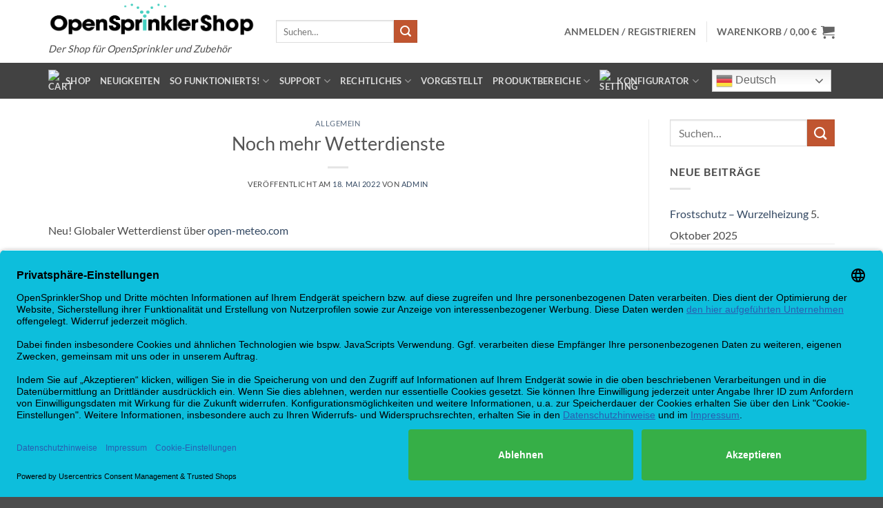

--- FILE ---
content_type: text/html; charset=utf-8
request_url: https://www.google.com/recaptcha/api2/anchor?ar=1&k=6LdHTocUAAAAAOfwFtp6Qcn-2G4SyDRVNbeeR6o4&co=aHR0cHM6Ly9vcGVuc3ByaW5rbGVyc2hvcC5kZTo0NDM.&hl=en&v=PoyoqOPhxBO7pBk68S4YbpHZ&size=normal&anchor-ms=20000&execute-ms=30000&cb=mvqa1nqlqfuk
body_size: 49582
content:
<!DOCTYPE HTML><html dir="ltr" lang="en"><head><meta http-equiv="Content-Type" content="text/html; charset=UTF-8">
<meta http-equiv="X-UA-Compatible" content="IE=edge">
<title>reCAPTCHA</title>
<style type="text/css">
/* cyrillic-ext */
@font-face {
  font-family: 'Roboto';
  font-style: normal;
  font-weight: 400;
  font-stretch: 100%;
  src: url(//fonts.gstatic.com/s/roboto/v48/KFO7CnqEu92Fr1ME7kSn66aGLdTylUAMa3GUBHMdazTgWw.woff2) format('woff2');
  unicode-range: U+0460-052F, U+1C80-1C8A, U+20B4, U+2DE0-2DFF, U+A640-A69F, U+FE2E-FE2F;
}
/* cyrillic */
@font-face {
  font-family: 'Roboto';
  font-style: normal;
  font-weight: 400;
  font-stretch: 100%;
  src: url(//fonts.gstatic.com/s/roboto/v48/KFO7CnqEu92Fr1ME7kSn66aGLdTylUAMa3iUBHMdazTgWw.woff2) format('woff2');
  unicode-range: U+0301, U+0400-045F, U+0490-0491, U+04B0-04B1, U+2116;
}
/* greek-ext */
@font-face {
  font-family: 'Roboto';
  font-style: normal;
  font-weight: 400;
  font-stretch: 100%;
  src: url(//fonts.gstatic.com/s/roboto/v48/KFO7CnqEu92Fr1ME7kSn66aGLdTylUAMa3CUBHMdazTgWw.woff2) format('woff2');
  unicode-range: U+1F00-1FFF;
}
/* greek */
@font-face {
  font-family: 'Roboto';
  font-style: normal;
  font-weight: 400;
  font-stretch: 100%;
  src: url(//fonts.gstatic.com/s/roboto/v48/KFO7CnqEu92Fr1ME7kSn66aGLdTylUAMa3-UBHMdazTgWw.woff2) format('woff2');
  unicode-range: U+0370-0377, U+037A-037F, U+0384-038A, U+038C, U+038E-03A1, U+03A3-03FF;
}
/* math */
@font-face {
  font-family: 'Roboto';
  font-style: normal;
  font-weight: 400;
  font-stretch: 100%;
  src: url(//fonts.gstatic.com/s/roboto/v48/KFO7CnqEu92Fr1ME7kSn66aGLdTylUAMawCUBHMdazTgWw.woff2) format('woff2');
  unicode-range: U+0302-0303, U+0305, U+0307-0308, U+0310, U+0312, U+0315, U+031A, U+0326-0327, U+032C, U+032F-0330, U+0332-0333, U+0338, U+033A, U+0346, U+034D, U+0391-03A1, U+03A3-03A9, U+03B1-03C9, U+03D1, U+03D5-03D6, U+03F0-03F1, U+03F4-03F5, U+2016-2017, U+2034-2038, U+203C, U+2040, U+2043, U+2047, U+2050, U+2057, U+205F, U+2070-2071, U+2074-208E, U+2090-209C, U+20D0-20DC, U+20E1, U+20E5-20EF, U+2100-2112, U+2114-2115, U+2117-2121, U+2123-214F, U+2190, U+2192, U+2194-21AE, U+21B0-21E5, U+21F1-21F2, U+21F4-2211, U+2213-2214, U+2216-22FF, U+2308-230B, U+2310, U+2319, U+231C-2321, U+2336-237A, U+237C, U+2395, U+239B-23B7, U+23D0, U+23DC-23E1, U+2474-2475, U+25AF, U+25B3, U+25B7, U+25BD, U+25C1, U+25CA, U+25CC, U+25FB, U+266D-266F, U+27C0-27FF, U+2900-2AFF, U+2B0E-2B11, U+2B30-2B4C, U+2BFE, U+3030, U+FF5B, U+FF5D, U+1D400-1D7FF, U+1EE00-1EEFF;
}
/* symbols */
@font-face {
  font-family: 'Roboto';
  font-style: normal;
  font-weight: 400;
  font-stretch: 100%;
  src: url(//fonts.gstatic.com/s/roboto/v48/KFO7CnqEu92Fr1ME7kSn66aGLdTylUAMaxKUBHMdazTgWw.woff2) format('woff2');
  unicode-range: U+0001-000C, U+000E-001F, U+007F-009F, U+20DD-20E0, U+20E2-20E4, U+2150-218F, U+2190, U+2192, U+2194-2199, U+21AF, U+21E6-21F0, U+21F3, U+2218-2219, U+2299, U+22C4-22C6, U+2300-243F, U+2440-244A, U+2460-24FF, U+25A0-27BF, U+2800-28FF, U+2921-2922, U+2981, U+29BF, U+29EB, U+2B00-2BFF, U+4DC0-4DFF, U+FFF9-FFFB, U+10140-1018E, U+10190-1019C, U+101A0, U+101D0-101FD, U+102E0-102FB, U+10E60-10E7E, U+1D2C0-1D2D3, U+1D2E0-1D37F, U+1F000-1F0FF, U+1F100-1F1AD, U+1F1E6-1F1FF, U+1F30D-1F30F, U+1F315, U+1F31C, U+1F31E, U+1F320-1F32C, U+1F336, U+1F378, U+1F37D, U+1F382, U+1F393-1F39F, U+1F3A7-1F3A8, U+1F3AC-1F3AF, U+1F3C2, U+1F3C4-1F3C6, U+1F3CA-1F3CE, U+1F3D4-1F3E0, U+1F3ED, U+1F3F1-1F3F3, U+1F3F5-1F3F7, U+1F408, U+1F415, U+1F41F, U+1F426, U+1F43F, U+1F441-1F442, U+1F444, U+1F446-1F449, U+1F44C-1F44E, U+1F453, U+1F46A, U+1F47D, U+1F4A3, U+1F4B0, U+1F4B3, U+1F4B9, U+1F4BB, U+1F4BF, U+1F4C8-1F4CB, U+1F4D6, U+1F4DA, U+1F4DF, U+1F4E3-1F4E6, U+1F4EA-1F4ED, U+1F4F7, U+1F4F9-1F4FB, U+1F4FD-1F4FE, U+1F503, U+1F507-1F50B, U+1F50D, U+1F512-1F513, U+1F53E-1F54A, U+1F54F-1F5FA, U+1F610, U+1F650-1F67F, U+1F687, U+1F68D, U+1F691, U+1F694, U+1F698, U+1F6AD, U+1F6B2, U+1F6B9-1F6BA, U+1F6BC, U+1F6C6-1F6CF, U+1F6D3-1F6D7, U+1F6E0-1F6EA, U+1F6F0-1F6F3, U+1F6F7-1F6FC, U+1F700-1F7FF, U+1F800-1F80B, U+1F810-1F847, U+1F850-1F859, U+1F860-1F887, U+1F890-1F8AD, U+1F8B0-1F8BB, U+1F8C0-1F8C1, U+1F900-1F90B, U+1F93B, U+1F946, U+1F984, U+1F996, U+1F9E9, U+1FA00-1FA6F, U+1FA70-1FA7C, U+1FA80-1FA89, U+1FA8F-1FAC6, U+1FACE-1FADC, U+1FADF-1FAE9, U+1FAF0-1FAF8, U+1FB00-1FBFF;
}
/* vietnamese */
@font-face {
  font-family: 'Roboto';
  font-style: normal;
  font-weight: 400;
  font-stretch: 100%;
  src: url(//fonts.gstatic.com/s/roboto/v48/KFO7CnqEu92Fr1ME7kSn66aGLdTylUAMa3OUBHMdazTgWw.woff2) format('woff2');
  unicode-range: U+0102-0103, U+0110-0111, U+0128-0129, U+0168-0169, U+01A0-01A1, U+01AF-01B0, U+0300-0301, U+0303-0304, U+0308-0309, U+0323, U+0329, U+1EA0-1EF9, U+20AB;
}
/* latin-ext */
@font-face {
  font-family: 'Roboto';
  font-style: normal;
  font-weight: 400;
  font-stretch: 100%;
  src: url(//fonts.gstatic.com/s/roboto/v48/KFO7CnqEu92Fr1ME7kSn66aGLdTylUAMa3KUBHMdazTgWw.woff2) format('woff2');
  unicode-range: U+0100-02BA, U+02BD-02C5, U+02C7-02CC, U+02CE-02D7, U+02DD-02FF, U+0304, U+0308, U+0329, U+1D00-1DBF, U+1E00-1E9F, U+1EF2-1EFF, U+2020, U+20A0-20AB, U+20AD-20C0, U+2113, U+2C60-2C7F, U+A720-A7FF;
}
/* latin */
@font-face {
  font-family: 'Roboto';
  font-style: normal;
  font-weight: 400;
  font-stretch: 100%;
  src: url(//fonts.gstatic.com/s/roboto/v48/KFO7CnqEu92Fr1ME7kSn66aGLdTylUAMa3yUBHMdazQ.woff2) format('woff2');
  unicode-range: U+0000-00FF, U+0131, U+0152-0153, U+02BB-02BC, U+02C6, U+02DA, U+02DC, U+0304, U+0308, U+0329, U+2000-206F, U+20AC, U+2122, U+2191, U+2193, U+2212, U+2215, U+FEFF, U+FFFD;
}
/* cyrillic-ext */
@font-face {
  font-family: 'Roboto';
  font-style: normal;
  font-weight: 500;
  font-stretch: 100%;
  src: url(//fonts.gstatic.com/s/roboto/v48/KFO7CnqEu92Fr1ME7kSn66aGLdTylUAMa3GUBHMdazTgWw.woff2) format('woff2');
  unicode-range: U+0460-052F, U+1C80-1C8A, U+20B4, U+2DE0-2DFF, U+A640-A69F, U+FE2E-FE2F;
}
/* cyrillic */
@font-face {
  font-family: 'Roboto';
  font-style: normal;
  font-weight: 500;
  font-stretch: 100%;
  src: url(//fonts.gstatic.com/s/roboto/v48/KFO7CnqEu92Fr1ME7kSn66aGLdTylUAMa3iUBHMdazTgWw.woff2) format('woff2');
  unicode-range: U+0301, U+0400-045F, U+0490-0491, U+04B0-04B1, U+2116;
}
/* greek-ext */
@font-face {
  font-family: 'Roboto';
  font-style: normal;
  font-weight: 500;
  font-stretch: 100%;
  src: url(//fonts.gstatic.com/s/roboto/v48/KFO7CnqEu92Fr1ME7kSn66aGLdTylUAMa3CUBHMdazTgWw.woff2) format('woff2');
  unicode-range: U+1F00-1FFF;
}
/* greek */
@font-face {
  font-family: 'Roboto';
  font-style: normal;
  font-weight: 500;
  font-stretch: 100%;
  src: url(//fonts.gstatic.com/s/roboto/v48/KFO7CnqEu92Fr1ME7kSn66aGLdTylUAMa3-UBHMdazTgWw.woff2) format('woff2');
  unicode-range: U+0370-0377, U+037A-037F, U+0384-038A, U+038C, U+038E-03A1, U+03A3-03FF;
}
/* math */
@font-face {
  font-family: 'Roboto';
  font-style: normal;
  font-weight: 500;
  font-stretch: 100%;
  src: url(//fonts.gstatic.com/s/roboto/v48/KFO7CnqEu92Fr1ME7kSn66aGLdTylUAMawCUBHMdazTgWw.woff2) format('woff2');
  unicode-range: U+0302-0303, U+0305, U+0307-0308, U+0310, U+0312, U+0315, U+031A, U+0326-0327, U+032C, U+032F-0330, U+0332-0333, U+0338, U+033A, U+0346, U+034D, U+0391-03A1, U+03A3-03A9, U+03B1-03C9, U+03D1, U+03D5-03D6, U+03F0-03F1, U+03F4-03F5, U+2016-2017, U+2034-2038, U+203C, U+2040, U+2043, U+2047, U+2050, U+2057, U+205F, U+2070-2071, U+2074-208E, U+2090-209C, U+20D0-20DC, U+20E1, U+20E5-20EF, U+2100-2112, U+2114-2115, U+2117-2121, U+2123-214F, U+2190, U+2192, U+2194-21AE, U+21B0-21E5, U+21F1-21F2, U+21F4-2211, U+2213-2214, U+2216-22FF, U+2308-230B, U+2310, U+2319, U+231C-2321, U+2336-237A, U+237C, U+2395, U+239B-23B7, U+23D0, U+23DC-23E1, U+2474-2475, U+25AF, U+25B3, U+25B7, U+25BD, U+25C1, U+25CA, U+25CC, U+25FB, U+266D-266F, U+27C0-27FF, U+2900-2AFF, U+2B0E-2B11, U+2B30-2B4C, U+2BFE, U+3030, U+FF5B, U+FF5D, U+1D400-1D7FF, U+1EE00-1EEFF;
}
/* symbols */
@font-face {
  font-family: 'Roboto';
  font-style: normal;
  font-weight: 500;
  font-stretch: 100%;
  src: url(//fonts.gstatic.com/s/roboto/v48/KFO7CnqEu92Fr1ME7kSn66aGLdTylUAMaxKUBHMdazTgWw.woff2) format('woff2');
  unicode-range: U+0001-000C, U+000E-001F, U+007F-009F, U+20DD-20E0, U+20E2-20E4, U+2150-218F, U+2190, U+2192, U+2194-2199, U+21AF, U+21E6-21F0, U+21F3, U+2218-2219, U+2299, U+22C4-22C6, U+2300-243F, U+2440-244A, U+2460-24FF, U+25A0-27BF, U+2800-28FF, U+2921-2922, U+2981, U+29BF, U+29EB, U+2B00-2BFF, U+4DC0-4DFF, U+FFF9-FFFB, U+10140-1018E, U+10190-1019C, U+101A0, U+101D0-101FD, U+102E0-102FB, U+10E60-10E7E, U+1D2C0-1D2D3, U+1D2E0-1D37F, U+1F000-1F0FF, U+1F100-1F1AD, U+1F1E6-1F1FF, U+1F30D-1F30F, U+1F315, U+1F31C, U+1F31E, U+1F320-1F32C, U+1F336, U+1F378, U+1F37D, U+1F382, U+1F393-1F39F, U+1F3A7-1F3A8, U+1F3AC-1F3AF, U+1F3C2, U+1F3C4-1F3C6, U+1F3CA-1F3CE, U+1F3D4-1F3E0, U+1F3ED, U+1F3F1-1F3F3, U+1F3F5-1F3F7, U+1F408, U+1F415, U+1F41F, U+1F426, U+1F43F, U+1F441-1F442, U+1F444, U+1F446-1F449, U+1F44C-1F44E, U+1F453, U+1F46A, U+1F47D, U+1F4A3, U+1F4B0, U+1F4B3, U+1F4B9, U+1F4BB, U+1F4BF, U+1F4C8-1F4CB, U+1F4D6, U+1F4DA, U+1F4DF, U+1F4E3-1F4E6, U+1F4EA-1F4ED, U+1F4F7, U+1F4F9-1F4FB, U+1F4FD-1F4FE, U+1F503, U+1F507-1F50B, U+1F50D, U+1F512-1F513, U+1F53E-1F54A, U+1F54F-1F5FA, U+1F610, U+1F650-1F67F, U+1F687, U+1F68D, U+1F691, U+1F694, U+1F698, U+1F6AD, U+1F6B2, U+1F6B9-1F6BA, U+1F6BC, U+1F6C6-1F6CF, U+1F6D3-1F6D7, U+1F6E0-1F6EA, U+1F6F0-1F6F3, U+1F6F7-1F6FC, U+1F700-1F7FF, U+1F800-1F80B, U+1F810-1F847, U+1F850-1F859, U+1F860-1F887, U+1F890-1F8AD, U+1F8B0-1F8BB, U+1F8C0-1F8C1, U+1F900-1F90B, U+1F93B, U+1F946, U+1F984, U+1F996, U+1F9E9, U+1FA00-1FA6F, U+1FA70-1FA7C, U+1FA80-1FA89, U+1FA8F-1FAC6, U+1FACE-1FADC, U+1FADF-1FAE9, U+1FAF0-1FAF8, U+1FB00-1FBFF;
}
/* vietnamese */
@font-face {
  font-family: 'Roboto';
  font-style: normal;
  font-weight: 500;
  font-stretch: 100%;
  src: url(//fonts.gstatic.com/s/roboto/v48/KFO7CnqEu92Fr1ME7kSn66aGLdTylUAMa3OUBHMdazTgWw.woff2) format('woff2');
  unicode-range: U+0102-0103, U+0110-0111, U+0128-0129, U+0168-0169, U+01A0-01A1, U+01AF-01B0, U+0300-0301, U+0303-0304, U+0308-0309, U+0323, U+0329, U+1EA0-1EF9, U+20AB;
}
/* latin-ext */
@font-face {
  font-family: 'Roboto';
  font-style: normal;
  font-weight: 500;
  font-stretch: 100%;
  src: url(//fonts.gstatic.com/s/roboto/v48/KFO7CnqEu92Fr1ME7kSn66aGLdTylUAMa3KUBHMdazTgWw.woff2) format('woff2');
  unicode-range: U+0100-02BA, U+02BD-02C5, U+02C7-02CC, U+02CE-02D7, U+02DD-02FF, U+0304, U+0308, U+0329, U+1D00-1DBF, U+1E00-1E9F, U+1EF2-1EFF, U+2020, U+20A0-20AB, U+20AD-20C0, U+2113, U+2C60-2C7F, U+A720-A7FF;
}
/* latin */
@font-face {
  font-family: 'Roboto';
  font-style: normal;
  font-weight: 500;
  font-stretch: 100%;
  src: url(//fonts.gstatic.com/s/roboto/v48/KFO7CnqEu92Fr1ME7kSn66aGLdTylUAMa3yUBHMdazQ.woff2) format('woff2');
  unicode-range: U+0000-00FF, U+0131, U+0152-0153, U+02BB-02BC, U+02C6, U+02DA, U+02DC, U+0304, U+0308, U+0329, U+2000-206F, U+20AC, U+2122, U+2191, U+2193, U+2212, U+2215, U+FEFF, U+FFFD;
}
/* cyrillic-ext */
@font-face {
  font-family: 'Roboto';
  font-style: normal;
  font-weight: 900;
  font-stretch: 100%;
  src: url(//fonts.gstatic.com/s/roboto/v48/KFO7CnqEu92Fr1ME7kSn66aGLdTylUAMa3GUBHMdazTgWw.woff2) format('woff2');
  unicode-range: U+0460-052F, U+1C80-1C8A, U+20B4, U+2DE0-2DFF, U+A640-A69F, U+FE2E-FE2F;
}
/* cyrillic */
@font-face {
  font-family: 'Roboto';
  font-style: normal;
  font-weight: 900;
  font-stretch: 100%;
  src: url(//fonts.gstatic.com/s/roboto/v48/KFO7CnqEu92Fr1ME7kSn66aGLdTylUAMa3iUBHMdazTgWw.woff2) format('woff2');
  unicode-range: U+0301, U+0400-045F, U+0490-0491, U+04B0-04B1, U+2116;
}
/* greek-ext */
@font-face {
  font-family: 'Roboto';
  font-style: normal;
  font-weight: 900;
  font-stretch: 100%;
  src: url(//fonts.gstatic.com/s/roboto/v48/KFO7CnqEu92Fr1ME7kSn66aGLdTylUAMa3CUBHMdazTgWw.woff2) format('woff2');
  unicode-range: U+1F00-1FFF;
}
/* greek */
@font-face {
  font-family: 'Roboto';
  font-style: normal;
  font-weight: 900;
  font-stretch: 100%;
  src: url(//fonts.gstatic.com/s/roboto/v48/KFO7CnqEu92Fr1ME7kSn66aGLdTylUAMa3-UBHMdazTgWw.woff2) format('woff2');
  unicode-range: U+0370-0377, U+037A-037F, U+0384-038A, U+038C, U+038E-03A1, U+03A3-03FF;
}
/* math */
@font-face {
  font-family: 'Roboto';
  font-style: normal;
  font-weight: 900;
  font-stretch: 100%;
  src: url(//fonts.gstatic.com/s/roboto/v48/KFO7CnqEu92Fr1ME7kSn66aGLdTylUAMawCUBHMdazTgWw.woff2) format('woff2');
  unicode-range: U+0302-0303, U+0305, U+0307-0308, U+0310, U+0312, U+0315, U+031A, U+0326-0327, U+032C, U+032F-0330, U+0332-0333, U+0338, U+033A, U+0346, U+034D, U+0391-03A1, U+03A3-03A9, U+03B1-03C9, U+03D1, U+03D5-03D6, U+03F0-03F1, U+03F4-03F5, U+2016-2017, U+2034-2038, U+203C, U+2040, U+2043, U+2047, U+2050, U+2057, U+205F, U+2070-2071, U+2074-208E, U+2090-209C, U+20D0-20DC, U+20E1, U+20E5-20EF, U+2100-2112, U+2114-2115, U+2117-2121, U+2123-214F, U+2190, U+2192, U+2194-21AE, U+21B0-21E5, U+21F1-21F2, U+21F4-2211, U+2213-2214, U+2216-22FF, U+2308-230B, U+2310, U+2319, U+231C-2321, U+2336-237A, U+237C, U+2395, U+239B-23B7, U+23D0, U+23DC-23E1, U+2474-2475, U+25AF, U+25B3, U+25B7, U+25BD, U+25C1, U+25CA, U+25CC, U+25FB, U+266D-266F, U+27C0-27FF, U+2900-2AFF, U+2B0E-2B11, U+2B30-2B4C, U+2BFE, U+3030, U+FF5B, U+FF5D, U+1D400-1D7FF, U+1EE00-1EEFF;
}
/* symbols */
@font-face {
  font-family: 'Roboto';
  font-style: normal;
  font-weight: 900;
  font-stretch: 100%;
  src: url(//fonts.gstatic.com/s/roboto/v48/KFO7CnqEu92Fr1ME7kSn66aGLdTylUAMaxKUBHMdazTgWw.woff2) format('woff2');
  unicode-range: U+0001-000C, U+000E-001F, U+007F-009F, U+20DD-20E0, U+20E2-20E4, U+2150-218F, U+2190, U+2192, U+2194-2199, U+21AF, U+21E6-21F0, U+21F3, U+2218-2219, U+2299, U+22C4-22C6, U+2300-243F, U+2440-244A, U+2460-24FF, U+25A0-27BF, U+2800-28FF, U+2921-2922, U+2981, U+29BF, U+29EB, U+2B00-2BFF, U+4DC0-4DFF, U+FFF9-FFFB, U+10140-1018E, U+10190-1019C, U+101A0, U+101D0-101FD, U+102E0-102FB, U+10E60-10E7E, U+1D2C0-1D2D3, U+1D2E0-1D37F, U+1F000-1F0FF, U+1F100-1F1AD, U+1F1E6-1F1FF, U+1F30D-1F30F, U+1F315, U+1F31C, U+1F31E, U+1F320-1F32C, U+1F336, U+1F378, U+1F37D, U+1F382, U+1F393-1F39F, U+1F3A7-1F3A8, U+1F3AC-1F3AF, U+1F3C2, U+1F3C4-1F3C6, U+1F3CA-1F3CE, U+1F3D4-1F3E0, U+1F3ED, U+1F3F1-1F3F3, U+1F3F5-1F3F7, U+1F408, U+1F415, U+1F41F, U+1F426, U+1F43F, U+1F441-1F442, U+1F444, U+1F446-1F449, U+1F44C-1F44E, U+1F453, U+1F46A, U+1F47D, U+1F4A3, U+1F4B0, U+1F4B3, U+1F4B9, U+1F4BB, U+1F4BF, U+1F4C8-1F4CB, U+1F4D6, U+1F4DA, U+1F4DF, U+1F4E3-1F4E6, U+1F4EA-1F4ED, U+1F4F7, U+1F4F9-1F4FB, U+1F4FD-1F4FE, U+1F503, U+1F507-1F50B, U+1F50D, U+1F512-1F513, U+1F53E-1F54A, U+1F54F-1F5FA, U+1F610, U+1F650-1F67F, U+1F687, U+1F68D, U+1F691, U+1F694, U+1F698, U+1F6AD, U+1F6B2, U+1F6B9-1F6BA, U+1F6BC, U+1F6C6-1F6CF, U+1F6D3-1F6D7, U+1F6E0-1F6EA, U+1F6F0-1F6F3, U+1F6F7-1F6FC, U+1F700-1F7FF, U+1F800-1F80B, U+1F810-1F847, U+1F850-1F859, U+1F860-1F887, U+1F890-1F8AD, U+1F8B0-1F8BB, U+1F8C0-1F8C1, U+1F900-1F90B, U+1F93B, U+1F946, U+1F984, U+1F996, U+1F9E9, U+1FA00-1FA6F, U+1FA70-1FA7C, U+1FA80-1FA89, U+1FA8F-1FAC6, U+1FACE-1FADC, U+1FADF-1FAE9, U+1FAF0-1FAF8, U+1FB00-1FBFF;
}
/* vietnamese */
@font-face {
  font-family: 'Roboto';
  font-style: normal;
  font-weight: 900;
  font-stretch: 100%;
  src: url(//fonts.gstatic.com/s/roboto/v48/KFO7CnqEu92Fr1ME7kSn66aGLdTylUAMa3OUBHMdazTgWw.woff2) format('woff2');
  unicode-range: U+0102-0103, U+0110-0111, U+0128-0129, U+0168-0169, U+01A0-01A1, U+01AF-01B0, U+0300-0301, U+0303-0304, U+0308-0309, U+0323, U+0329, U+1EA0-1EF9, U+20AB;
}
/* latin-ext */
@font-face {
  font-family: 'Roboto';
  font-style: normal;
  font-weight: 900;
  font-stretch: 100%;
  src: url(//fonts.gstatic.com/s/roboto/v48/KFO7CnqEu92Fr1ME7kSn66aGLdTylUAMa3KUBHMdazTgWw.woff2) format('woff2');
  unicode-range: U+0100-02BA, U+02BD-02C5, U+02C7-02CC, U+02CE-02D7, U+02DD-02FF, U+0304, U+0308, U+0329, U+1D00-1DBF, U+1E00-1E9F, U+1EF2-1EFF, U+2020, U+20A0-20AB, U+20AD-20C0, U+2113, U+2C60-2C7F, U+A720-A7FF;
}
/* latin */
@font-face {
  font-family: 'Roboto';
  font-style: normal;
  font-weight: 900;
  font-stretch: 100%;
  src: url(//fonts.gstatic.com/s/roboto/v48/KFO7CnqEu92Fr1ME7kSn66aGLdTylUAMa3yUBHMdazQ.woff2) format('woff2');
  unicode-range: U+0000-00FF, U+0131, U+0152-0153, U+02BB-02BC, U+02C6, U+02DA, U+02DC, U+0304, U+0308, U+0329, U+2000-206F, U+20AC, U+2122, U+2191, U+2193, U+2212, U+2215, U+FEFF, U+FFFD;
}

</style>
<link rel="stylesheet" type="text/css" href="https://www.gstatic.com/recaptcha/releases/PoyoqOPhxBO7pBk68S4YbpHZ/styles__ltr.css">
<script nonce="XqJWdjOH9s2jTkrnYxshjw" type="text/javascript">window['__recaptcha_api'] = 'https://www.google.com/recaptcha/api2/';</script>
<script type="text/javascript" src="https://www.gstatic.com/recaptcha/releases/PoyoqOPhxBO7pBk68S4YbpHZ/recaptcha__en.js" nonce="XqJWdjOH9s2jTkrnYxshjw">
      
    </script></head>
<body><div id="rc-anchor-alert" class="rc-anchor-alert"></div>
<input type="hidden" id="recaptcha-token" value="[base64]">
<script type="text/javascript" nonce="XqJWdjOH9s2jTkrnYxshjw">
      recaptcha.anchor.Main.init("[\x22ainput\x22,[\x22bgdata\x22,\x22\x22,\[base64]/[base64]/[base64]/KE4oMTI0LHYsdi5HKSxMWihsLHYpKTpOKDEyNCx2LGwpLFYpLHYpLFQpKSxGKDE3MSx2KX0scjc9ZnVuY3Rpb24obCl7cmV0dXJuIGx9LEM9ZnVuY3Rpb24obCxWLHYpe04odixsLFYpLFZbYWtdPTI3OTZ9LG49ZnVuY3Rpb24obCxWKXtWLlg9KChWLlg/[base64]/[base64]/[base64]/[base64]/[base64]/[base64]/[base64]/[base64]/[base64]/[base64]/[base64]\\u003d\x22,\[base64]\\u003d\x22,\x22wrHDmUQ0w48UBMK5Tk4KH8OXw6I0wrlufg9AO8Obw487fsKZYsKBSsO2eC3CncOjw7F0w4/DqsOBw6HDocOkVC7DlsKdNsOwH8KrHXPDpiPDrMOsw5HCs8Orw4tuwprDpMOTw4LCrMO/UktSCcK7wo1Kw5XCj0RQZmnDlU0XRMODw5bDqMOWw7cNRMKQCcOccMKWw5vCsBhADMO2w5XDvH3DjcOTTgAUwr3DoTAvA8OiT0DCr8Kzw6Y7wpJFwqvDhgFDw5fDlcO3w7TDgWhywp/DgsOPGGhOwpfCoMKacMKgwpBZTnRnw5EJwoTDi3sIwrPCmiNgaiLDuxTChzvDj8KBLMOswpcOZzjChTrDiB/CiCTDp0U2wqBbwr5Fw6TCnj7Dmh7Cp8Okb1HCnGvDucKHMcKcNidEC27DtncuwoXCscKAw7rCnsOFwpDDtTfCv1bDkn7DvwPDksKAacK2woomwoB3aW9/wpTClm9ww7YyClRiw5JhNcKbDATCmEBQwq0ZdMKhJ8KWwqoBw6/[base64]/CjMKjXsKZDmvDjivCs8KHQ8KDAsOFV8Oswo4Gw4nDn1F+w4c5SMO0w6LDr8OseDAGw5DCisOtYsKOfUgTwodiVsOAwol8DcKHLMOIwoERw7rCpEM1PcK7McKeKkvDscOSRcOYw6rClhAfE1taDE4oHgMSw7TDiylEeMOXw4XDpcOYw5PDosO0X8O8wo/DpMO8w4DDvQZwacO3VwbDlcOfw50ew7zDtMOTLsKYaRDDnRHClmdHw73Ch8Kkw75VO08OIsONO0LCqcOywpnDkmRnQMOyUCzDpnNbw6/CkMKKcRDDmGBFw4LCqj/ChCRuCVHChh8HBw8pCcKUw6XDox3Di8Kea04YwqpZworCp0U8DsKdNjLDgDUVw43CsEkUY8Oyw4HCkRBNbjvChcKmSDksVhnCsEBqwrlbw6o0YlVlw5o5LMOkWcK/NxAMEFVuw7bDosKlblLDuCgIYzTCrV9IX8KsL8KZw5BkZXB2w4Ahw7vCnTLCjsKTwrB0Y2fDnMKMamDCnQ0uw5toHAZ4FipkwpTDm8OVw4bCrsKKw6rDhHHChFJ6G8OkwpNSccKPPkrClXt9wojCtsKPwovDr8OOw6zDgAjCvx/DucO9wrE3wqzCo8OfTGp1VMKew47DgmLDiTbCqzTCr8K4DjheFHAqXENhw7wRw4hwwrfCm8K/woFpw4LDmHHCsWfDvQwJXMKfOiV8OsKmE8K1wqDDlsKhQ2J0w4HDi8Ktwo9Lw43Do8KMXmXDlsKuRivDhEsbwqEnasKjYXgcw7Uowr0XwonDtAfCsz1Gw5TDicKKw7xjdMOkw47DvcK2wrbDhWnCmz0IXTDCncOKTSsTwot9wr9Sw4/DlwsMGsOJY3QzTHHCg8OSwpPDnGVqwqFyE3oJKAFLw6d/MzQdw5hvw6pNPUwbw6rDqsKUw4LCsMKvwpVHPcOGwp7CsMKHGwzDsnfCqMOtX8KUJcOow5DDoMKOYC1lMU/Ci1wKA8OjR8OHTHAYFmQmwoJEwpPDmMKXSwAdKcOKwrTDjMOMA8O7wprDgsOWAEzCmGxkw6QhLXVqw6Bew7LDkcKTEMOkTQ9wZcKTwrsyXnJKdWzDlcO2w4sdw7fDoVvDnhQuRU9IwrBuwpbDgMOVwqsXwq/CkjrCoMOjGMK1wqjDqMOMACzDvi3DlMOcwoQdRDU1w6kMwoJ3w7TCv3bDqx8yA8OvbzxfwrjCtwfCqMOfHcKPNMObMcKQw7LCi8Kww5BpIQd1w6nDrsK0w7LDucKdw4EGWcK9ScO0w7Bgw5/Dt0XCncOGw6nCjHDCsEg9FS7DrMK0w74mw5fDpWTCq8OVdcKrKcK9wrfDlcOYwoMmwrLCkG3ClcKQw73CimXCuMO1dcK/TcOLMQ/CkMK2N8KqNHcLwrZiw57Cg0rDj8KIwrNrwrQJAnt0w6DCucKqw5vDisKqwrrDqsKbw7IiwqNIOsK9b8OKw7LCl8Ojw7DDlMOOwqs+w6LDnwdvZkkFBsO1w7UZw6rCsH7Dng7Dp8OQwrbDoxHDtMOhwrQLw4/DtHPCtyYRw44OBsO6YsOGIG/DsMO9wqAoE8OWdD0AMcKQw5AwwojDih7DncK/[base64]/SMOhXV0kfg/CqVDDmcKCOldBw47DjHRewrxOBQHDlgpRwr3DoivCmlATRE5gw6PCkXlWeMOywoQMwpzDjzMlw4jCoTZcQcOhecKpOcOeBMO5aWjDkQNqw7/[base64]/[base64]/DjsKVNidXwrsSwrYELsORBcOsPsODw4hAL8K8OFXDpn3DmMKkwr8meHLCjxrDo8K5YMOkX8KnIMOAwroAMMO2SmojdCPDqSDDvsKlw7NyMnrDjnxPeT14fTccJ8OOwqjCqMO7dsOHSHIfOmvCiMOVS8OfA8KuwrkqHcOUwpV+PcKCwpowLysJKWoqemUmZsKhK2/CnWrCgygow4ZxwpzChMOxMVAVw7FYQ8KbwpLCjcKIw7LCjcOYwqvDmMO2AsOQwoYSwp3DrGjCnMKZYcO4bMOiTCLDvktDw5URacKGwoHDpVFRwo8AQ8KYIUbDpMKvw6J1wrfCjkRbw7zCtnN/[base64]/wr/Di112HB56w7PDjm7CiwpnFVgdEMOiTMKmSVLDiMOGIE8fZRnDvG7DmMOVw4oHwpPDn8KVw7EDw6cVw4XCjiTDlsK6UUbCrgTCrWU6w5XDlsKSw4NERMK/w6DCvF0gw5vCqMKSwpMrw6vCqWlBbcOVfwrDvMKjEcKMw7QYw74TEWjDgsKbIyfCjldIwqkrfMOowrzCowbCjMKpw4VXw73DqRI7wqQgw63DnzrDmBjDhcO/w6PCuwPCtsKzwovCjcO9woYVw4PDgSFsDGxmwqVCecKbbsKXdsONwrJdXTLDoVPCqRXCt8KtFUHDp8KYwo7Cqj82wrnCt8O2PgvCnGRqE8KMei/DnU4KM2lGN8OHLlklanTDilXDhW7Dv8OVw7bDt8O+RcOlOWrDnMKqZVJ0H8Kaw5NHNRrDtloYAsKnwqbCrcOsfcOdwpPCpGTDnMOIw78UwpXDgQ/DiMO5w6Zpwpksw5DDqcKdHsOTw4pEwo/DsFfDoFhMwpHDng7CpnjCvcOXMMOlMcOqFjo5wrkXw551wpzDnA8cNwwZw6tzBMKyfVMcwqHDpnkCMWrCgsO+VMOlw4pOw7jCnsK0RMOew4/DkMKxRhXDlcKiRsOsw6XDnilUwo8Ww4/DrMKvREgMwonDhTgRw5XDq2XCr0AHZFjCocKKw7DCnxFxw6nDgMKbCFtBw6DDhR0zwrjCrw9bw7TDhsKJNsOCw4JLwooaW8O5ZUnDk8KbWMOKSAfDk19wI0J3FlDDuRlkMCvDncObCg83w7p3wqkoMFEzP8K1wrrCumjCnMO/[base64]/CnADChCTClsOxwp7DvTTCiGnCn8OrwozDncKMUsOxwot4KHcmbG7CrnTCpXEZw6PDgcOVVyxiFMOEwqnChUTCrgxGwqvDnUFWXMK/WnvCrSPCisKcBcOnLhnDgMO9VcK7JcKrw7TCsSMPKynDn0YbwoRRwonCsMKKbcKbPcKKKcOMw5DDmMOcwrJWw40Tw63Dij/CiBY7U2VIw6AZw7nClTN3DUdvYHxiwolvZmJ2B8OEw4nCoRvClQgpKMO/woBUw4MQwrvDgsOjwpAfCG/[base64]/DlsOkXgUQPgINHsKRfF1Rw6DCgT7DgE7CrlDCkMKzw4PDulZXdhUcw77Di09rwqFCw4EAE8OjSx7DscKYWsOGw6h5b8Ojw6/CqMKDcgTCucKgwrB6w7rCgcOYQAUrDMOhwpTDqsKmwrwFCldfOBxBwoXDq8KnworDhsK9bcKhCcOYwrTCmsO9dHAcwoE6w6EzdBVwwqbCrjDClj10W8OHw5NGBFx3woDCksKfQm/DllUQcjVeE8KqQMKVw7jDuMKtw7dDOcO2w7XCkcKYwo4SdEIzW8Oow6lJQ8OxAy/ChgDDtUMYKsOjw5zDnw1FfWUWw7vDr2IUw6HDmGRucyQmccOCezYGw7LCq2rDkcK4U8KCwoDCh39Kw708d3csSCHCpMO5w5d1wrHDksKcAFRMd8OfaAbDjkPDsMKTRH1QDDPCuMKrOEBDfDhRwqMcw73DnyDDjsOCDsO9ZkrCrcO+NS/Du8K7AR1sw5zCv1nDvcO+w47Dn8Ozwpc1w7bDgcOCeAHCggzDkWcLw580wpDCvjxAw5XCtwDCpAdaw67DnTs/[base64]/[base64]/[base64]/ChcKCw6FAwqU6QsKrwqfCpcKnGgE5P8O+YMOAZ8O8wqBVQHZbwrUBw5c1aCEDKXTCrkt9UcKKaXVYS0I+wo51DsK/w7vCssOIBzIIw65pJcKCFMOBwoEgZlnDgmA5ZsOqYT3Dr8OUHcONwpF5NsKPw57DrBA1w50qwqVqQ8K0HTPDmcOPHcKEw6LDu8KVwpVnGnnChw7DgzEnw4FRw6TCscKyOmbDt8OyCWfDtcO1asKGUQfCgCd0wox4wqjDsi0oIcOzKV0IwpgaLsKgwpvDlU/CslLDqCzCpsKUwpnCicK9d8OdVgUtwoMRJ3o/EMOubknDvcOfCMKqw74iGDvCjDgmRQLCgcKMw6wDQcK+UiN5w4E1wrEgwoVEw5rCqVbClcKvfhMQOMOaVcKrccKCQBUKwoTDhh0qw7snGwLCkcOAwqgKUEtrw7spwojCkcOsC8OQHWsae2LCk8K3YMOXSsO7VFkEQk7DhcO/YcOHw5vDjAXDlmVTV3HDqDA5cnEsw6XCjzvDhznDg0PDgMOMw4nDlcO2NsOmOsOwwqpFR39sV8K0w7TCncKYYMO8AVJXbMO/w55fw77DgkRDwpzDk8OVwqdqwps6w5/CrAbChkbDgW7ChsKTZcKCXD90wq/DsCXDlyknfH3CrhrDt8O8wr7DpcOwUURFw5/[base64]/CoMKuFcKew4Jxe8KYQcOpQMOXw7XDgjFGw5LDv8OQw5syw7zDt8O+w6bCkHXDk8OXw6kKNxPDrMOwVh56KcKJw5h/w5N5GBZuwrwIw7hqQCnCgSMHMsKfO8OPSMODwq9Ew5cqwr/Ck30yaGXDslU/w4Z2SQRdKMKmw6zDtnQRIA/DuknDocOqYMOzw5TDgsKnRwQrT3xsWj3DsUbDr3DDrgFEw7FZw7Vzwqx9aQg1AcOrfRkkw7lCEgzCkMKoETTCjcOKTMOqT8OZwo3CosKzw4s0w5FKwrI6UMOjfcK6w6/[base64]/[base64]/[base64]/CpyDCrsOqAH/CpyERw5nDmsO9w7hDw6hVw4pqVMKKwq9ewqzDq3jDil4bTBx7wp7DlcK/IsOaRsOLbsO8w5LCrGjCtHzDm8Khc3QVAWTDtlIvG8KsB0MXHsOcNMKRaUUnOwobc8KDw5MOw7pcw5bDq8KJOMOmwrkQw7XDqUg/w5lHVMKywowQSUI1w6oiScOgw7h/GsKvwrHDv8Otw5Nawrg+wqtqXGowJsOUw7oCA8OdwrrDscKBwqtHAsKmWiUXwogtHMOnw5XDqQgFw43Dsmgzw5BFwoHDqsOMw6PCtsKWw7/CnXUzwq3ChgcBIgjCocKsw74eHFx1CFrCvQLCtFwhwq55w7zDu305wqLCgRjDlFjCksKXTAfDtWbDrAkRJBLCsMKESlRGw5nDlEvDoErDggtyw7zDlsOdwo/DgTNjw7MITMOMGsKww7TCrsOTe8KrYcOywovDi8KfJcOVGcOXGcOCwoXCmsKtw68nwqHDmw0Ww45hwrwaw4thwr7DhQ/[base64]/DqwDChsKYEsKBw7EVc8KLw4dEwpMJIcOJYMO7QETCpWTDtnnClsKZSMO+wrlEXMKYw6sSb8OCM8OPbRXDjcKGLzjCmGvDgcKjXA7CuhBpw68qwrzChcOeFT/DpMOGw6dww7rCg1HDjyHCjcKONhUxfcKFbMOgwqnDlcOSAcOUcWs0KH9PwrTCjV3DnsO+wrPDpMKicsO+LlfDiD9Twq/CnsOSwqnDn8KMBDXCklEwwp7CssKqw4J2fTTCqC01w4lnwrrDrQN+PsOHWCLDu8KKwp5ydRAtMcKQwp5Wwo/[base64]/[base64]/DvljCu8KgRwZiQ2vDpy/DiVp6emhvw5XDgUdmY8K0asK5CRvCrcO2wqnCvQfDqMKZPBPCnsO/woFaw45NUjtYfhHDnsONCMOCLm98EMOdw5kUwpbDqB/CnHsxwpXDpcOhCMOQTH7DkgArw5NTwrLDm8OQTUrCvGJBIcO3wpXDnsKGaMOLw6/[base64]/Ct8KUT2sEw4V5woXDoMO3c8Obwp13wqPDt8KGwpYie3vDj8K6ccKjScODVD4Aw4hbTy5mwrzDmcKNwp5LfsK2HMO4IsKRwpTDmlrDig9Hw7jCqcO6wo7DnnjCmEskwpYgGVzDtB0rasKew5AWwrjChMK1SiwCWsO3CMOvwpzDu8K/w5PCt8OTJybCgMOMRMKLw7PDlRPCvsOyW0lTw5wkwrLDu8KkwrsuEMOuWFnDlsKZw6/[base64]/d8OMScKJBGnCplBSw6sHZlswwq7CjcKEcUbChWjCvcODW07DusO7bx1yOsKEw6HDnzFRw5/DqMK9w6zCjgolecOgTBM9Vl43wqc+MEBRQcOxw4cMJitofG7Ds8Kbw53Cv8O8w51GdTQawq7ClXnCniHDn8OLw75nFsOiBFF6w4BCHMKdwpkGOsO5w5Aswp3Ds0nCusO+L8OFFcK/FsKTLsK/TcKhwqsKAVHDqCvDmFtRwoRUw5FkK2wSKsKpB8KVGcOifsOHaMOowrPDgnPCl8KIw643VsOfKsKTwpkiNsKTcsO4wrXDkkcXwpoYeTnDm8KWaMOXFMOrwp9+w7nCtcORbh1necKzcMOcaMKXdwUkMMKHw43Ctx/DkMOHwqZzF8KfYnUcUcOlwp3CtMOTSsOEw7sRV8ONw44nYU/DjxHCjsO/wpZnf8Kiw7VoKDpGwroTJsOyPcOIw4U/YsK8MxsDwrPCpsKHwqZaw4nDmcK4LE/CpWLClUgOYcKqw7c0wqfCm0w7REpgNFwOwqgqAHt5D8O8AVc4DzvClsOuH8KUwqTCj8Osw4LCgV4qE8KNw4HDujkeLsKLw5pfElfCowdlYkY1w6rCicOQwofDgxHDuC1AOcKXZ0oWwqzDnEB5woLDnR7Dvktuw43Dsz0WXCPDqzo1wobDoHXCucKewqoaDsKKwqJMCR/[base64]/wobDswJOw6vDlcKuw5bDpsKDw5kww6nCscOowrhyJzdEUUsTSS7Crj1VOEQDYwQUwrAvw6ZIcsOHw60kFgfCpcO5McK8wqMbw7gDw4XCjsK5IQ1wLFbDtHwHwp3Djz5ew4XDh8OUE8K7BAvCq8OkOUXCrHAgZh/Dk8K9w5BsRMKuwqpMw4AzwrBzw6DDpMKMecOfw6MEw78ZecOqJsKbw6/DocK0PU1Uw4zCnHI1bBFOTMKrTDh2wrnDgm7CtQRtbMKBZMKjTgXClFfDu8Ocw5XCusONw4sMGwDCuzd5w4NkeFUpAcKRaG9pCF/CvG5hYWEGVnJFY1VAHxDDtRApdMKyw7xyw43CusO9JMOyw74lw4pXXUHDjcO4wrdDIw/CkixPwpPDs8KdL8OnwokxJMKIwo7CusOOw5nDgCLCvMKNw4FPSCHDmsKtRsKxKcKbMiBnOj1MIxLCisKfw7TDojLDj8KswrVLdcOiwp1gKcK2XcOaIcKgExbDnWnCsMKUPDDCmcKDQxVkUMKbdQ5nTMKrGTnDnsKfw7E8w6vCvsKrwoc6wooYwq/DkibDlGbChcOZDcK0LEzCkcKsWBjDq8KXDMKew6Mjwqc5K3Y0wrkkJSnDnMKMw5zCuQBfw7dBfcKZLsOROcOCwrQbEXBCw7PDi8KpPsK9w7HDssO8YVVbP8KNw7/[base64]/CpsKUOsKbNE/DhFDDtAYcJMKfD8KYTDJNwrXDjgRjV8Kxw7tmwrQbwq9Cwr8Yw7/Cm8OKb8K0dsOzbGsSwotmw4MUw73DinA+R3bDtG9RPFZaw7BAKisCwqNSYQHDnsKtEyQ6N2oewqbCnxBmcsKnw7cqw5nCuMOUPQpqwovDvDx2w7cWJVfClxN2acOjwollwrnCqcO2RMOzI37Dvi5mwpnCjsKtVXNlw4DCoEgBw6vCqHjDosONwrMxGMOSwoJaeMKxcB/DvG4TwrEfwqYMwpXCkGnDt8KZGw/DjTPDuRjDlQ/CtB1Rwqwxd27CjVrCpUovIMKjw6nDlsK9UAvDjlIjw6LDl8Orw7BEEXPCq8KPTMKJecOcw7dlB0zCsMKjdUDCucKALW5rfcOew5rCnBHCvcKdw7HCmQ/DijQlw5bCnMK+EsKCw6/Cq8Kjw7TCsBvDohFBHcKHC3vCrD7DlCklIsKAah8+w6wOOh5KKcOxw5rCusO+XcK8w5vDsXgWwqguwozCtRTDv8OmwqBzwoTDoSrClSjDoEdzJMOzHl3CtijDty7DtcOSw4QywqbCscKUMj/[base64]/[base64]/IcKMwqIfHA7CqgDChMO7wqPCr8Kpw4zCrH7CosOqwrjDkMKJwobCmMOmE8KjJ0w4PiTCuMObw7TDsgcTfxNeRsKcIgMzwrbDoCHCisOcworCtMK6w6zDikDDrFotw5PCtzTDsUEbw5rCmsKrecK3w6DCisOYw41Aw5BRwo/[base64]/CrRFDwqwaw41ANwl4wrHDq8KePlR4Z8OHw5NyMiF7wrF9JB3Cs3BWXMORwqkuwqhVPcK9ccK9S0Bpw5XCmQBmBQ8ZU8O9w7hDR8Ktw5fCnnF2wqPClsO5wpcQw4JhwpbDl8KfwpPCl8OvLkDDg8KMwoVkwrV1wrhfwpR/[base64]/fVLCssOawqPCrMKOwoAFw5AwJ3ZWLg9fZ0B9w5FPwrHCqcOAwpfCqirDosKpw6/DsXt+wpRCw4p3w5/DvHTDgcKyw4jCl8OCw4fCtSEVQ8O5VsK2w7l9T8Kmwp3Dt8KdP8OHYMKZwqXCj1cpw7Zcw5PDssKtDcOhNEnCgcOZwpFswqPDlsOTwoLDiVYgwq7CicOUwp04wrDCi1BxwoZ3AcOKwoHDgsKaPBTDnsOuwopDSsOffcOhwrfClW/DogANwo7DnFohw7FlN8KbwrkGO8OqbsO9L2JCw6FqY8OjU8KJNcKnW8K3IsKUNEl3wp5pwrvCg8Ofw7bCusOCH8OfXMKjS8KTwrXDrCsJOcK3F8KDE8KRwqwWwqzDpWDCgxxcwoFXWXHDggdXZlLCt8KYw50vwrQmNMO6U8KJw4XCisKpCF/DhMOobMOOAxkaUMKUcghbRMO+w5YWw4XCmCnDlwfDpAZsPQMra8KJwojDosK7ZlvCoMKsIsOqJsO/wrjChjMnaXMAwp/Dn8KAwohBw6rDtRDCsgnDplAdwrPDqmvDsjLCvmosw6AVI0p+wq/DpTTCuMOew5vCtjbDk8OJD8OwQ8K9w4MYWm4Mw71zwp4jSCrDllzCoXXDsBvCniDCosK1AcKCw7srwp7DjGrDmMKlwoJ9wqTDiMOpI1FjD8OBN8KgwpkIwq0Tw70JOVDDvjrDl8OXfDPCnsO9J2F+w7spQsKsw7Mlw75YeUY0w5/DhgzDkSDDpcKfNsKBBnrDsCliHsKiw5TDicOxwo7Cmi12CCvDi0rCqsOIw7/Dj3zCrRPDisKoXj7Dsk7DlUfDmxDCkljCpsKkwrgfdMKRbnDCll8qHRvCq8K+w49AwpghecOqwqV8wp3ChcO2w6cDwpLDtsKkw4DCt0LDnTkgwo7DkDLClzsqFmpDaS0DwotPHsOiwpVNwr9ywprCviHDkV1yExFQw5nCqMOvARp7wo/DkcKmwp/DucKfL2/[base64]/ChcO6ZEEJwqvChiHDlgoONsKhDVhrThAyEcKkUWdqOMObBMOyXULDm8OIZkXDksK8wrpfU3PCkcKawqbDkX/DoV3DgFVhwqTCh8KiE8KZQcKcIx7DosOvccKUwpPCpjTDujliwqXDrcOPw6vCvTDDnB/[base64]/CgT44dMOxWcK/[base64]/[base64]/BcOXw5JOw4slwokew53CpGDCjgvCmcOIwqbDuwotTsK5wpLCgTELMcOHwoTDicOKw5DDtHzCk3V2bsK+M8KJM8Kpw5nDscKEHFlTwrrCicORZ2cya8K6JjPCkFALwop5UFF1U8OgZkXCkH7CkcOtE8OYYxPCrHIkasKuXsKIw4vCvHJ1ZcOAwrbCssK7w5/[base64]/CgBFvwoYvw7/[base64]/WgAsw7rDo3snGsKLwrZJHcKZTmPDoirCgUnCgRMKBW3DksK3wqcRDcK4K23DvMKaAy5yw5TDn8Obwo3ChmHCmEdKwoV1UMO5H8KRfh8Xw5zCtVzDnMKGMEjDkjBVwqPDucO9woZMIcOxV0fClsKyd23CsGhifMOhPMKWwp/DqsKebMKiYcOFSVhMwqTCmMKywrLDrsKMD2LDv8Okw7xCIMKzw57DhsK2wp50NRbDiMK2KAwZcQPDnsOdw77CtMKoTGIvbcOtNcOgwoUNwq05fWPDi8OSwrUuwr7DimTCsEnCrcKKUMKeaR4yW8OHwqhDwp7Dpm/Dm8OLdsOwSTfDq8O/Z8KAw7x7RCw9UWZCQcOqO1rCjMOKU8Obw4vDmMOMEcO0w5ZkwrTCgMKnwo8cw6YzMcOTISthwrR9H8K0w7AXw58iwpjDu8OfwpzCgi3Dh8O/ZcKYb0RjZh9oQMKVGsOBwpBhwpPDp8K2wpnDpsKBwonCm11vcC1jBBtOXilDw4rDksKlKcOvCGPCsWLClcOCwpfDmD/CucKXwqFzAjXCmhRJwqluOsO0w4cWwqgjEXDDtsOHKsOdwqJRTTEbw4TCgsKUHRTCvsOmwqLDmhLCvMOnH3cMw65tw70ecsOTwolaU1fCgTNWw4wsX8OSenLCmx3CpCTCgURkWMKxLsORQMOoJMOCbMORw5coOV5eABHCv8ObZzLDusK+w5nDgx3CmsOGw5d/WxvDv2/[base64]/CoMK+wrLDlGs1wqEXw5R7woMKbwXDoC7DmcKew6/CqMKwZsKKG34iTmzDncOXMRnDp3MrwqnCr3xuwooqXXhsRiZOw6/DucKSGyc3wpzCg3xKw4kKwp/Cl8KBXizDkMKSwrDCjHfCjipaw5XCt8KSC8KEwrfDicOVw5ICw4JQL8OkKsKAPcOSwoLCo8Kuw6LDi3bDv2zDl8O2SsKKwqrCqcKBcMOTwqwjWzPCmArDpGxXwrLCoDR9wpTDocKTJMOJWsO8NiLDhmXCnsO/DMOkwoFqwonDs8KVwojDrU84B8O/VF3CginCp1HChVLDiFoLwpAlNcKdw5PDgcKywopuRFDCpk9oEkXCj8OOVsKfXh9Aw4osf8OObcOBwrbCocO0TCfDjsK7woXDn3NvwqHCjcOrPsO7YMOgMD7ClsOzTcKZUwICwqEyw63CjMK/DcKcO8OfwqfCgSTCo3MAw6XCjTrDln5/wozChVMsw5JTAz8/w6NcwrlxAhzDuRvCtMO+w7TCvmLCnMKcGcOTRGRpGsKpBcO+wr/[base64]/DqjbDrMO/wrjDuh/CvMKVOX/CsMKkw5Mod3fCnU/Diy/DvTTCgwAzw7HDv093ThU+ZsKwaBozfwjDgMKMEXxYHcOjUsODw7gZwrN1C8KdO05vwqLDrsKEGSvDn8K/AsKhw6piwp0zTyJCwrvCsxTDuz5pw7hGw7FjKcOswrp7aSjCvcK0Y08Bw73DuMKfwozDssOFwoLDj3/DszrCr1fDgUrDgsKnW2vCnEgyHMOswoB1w6/DinTDlcOrZEDDkGnDnMOYe8ObK8KDwr3CtVsdw6Uiw447L8Kpwoh7wpHDunfDoMKNEijCmAIme8O+InjDniggHHtrbsKfwpHDvcOKw7NwcVnCscKObz1SwqMkNUnCn3/[base64]/[base64]/wrjCpMO/woV0w57Ci8KSw4jCm8OBCWrCoDTCgVrDoMK3w7JNZsKCfcKUwqlnOy/Ch23Dl3c1wroELznCmcKHw43Dmh4xIAlBwrZnwp9jwqFKNzDCpkXDul9Lwp56w6ARwpdxw5DCtXrDnMKpw6LDhMKlbw4Bw5DDgQjDusKOwr/DrQnChUgOeWBLw63DkUvDtyJ4FsOpOcOfw5Q2EsOlw6fCrcK/[base64]/[base64]/Cp8O5aCrCoMOJwoFkwonCszYBdxTDiXTDq8KKwqjDucKFEMOpwqVIHcKfwrPCqcOVGQ7DkEjDrkluwq/[base64]/dQDCnsOPw5VHCAYYwo0sLMO+eBTCslkCw5vDrR3CnGI7ZUwGGzzDsgsGwrvDjcODOzlvPsK9woRAS8Kfw6vDsWQoCT8+FMOlVMKEwq/[base64]/TMKRbzwuwr1ow4XCgsKSwqPClMKyUcO8wobChUp2w7rCk1HClMKVZ8OvIMONwo44NcK/HMKMw5YgUcO1wqTDlcKiY2oMw7JiJcOVwpVhw71BwrPDnTzCqWnDo8K/woPChMONwr7CgSfCmMK9w7DCtsO1Q8OmQiwgElNlFnrDiVYFw6PCujjCiMKTZQMvU8KMXCzDlgTDk0nDr8ODOsKlfBnDisKfWiDCpsOzIMOJL2nDtVvDqCjCtxF6WMOiwq9mw4zCh8Kow4/CgnLDtkdGOF9VPnAHV8OpM0NmwpTDkMOIPXoKWcOFAn8bwqDCt8OHw6Ztw6jDuSHDhX3Ci8OUQTjDggkFEnYKL3sBw4ROw7jCqGbCgcOBwqjCvmwAwqPCpWRTw7HClTAEIwDCllbDvsK7w6A/w4DCr8K7w6LDoMKPw6ZUQDFIDcKPOFkpw5DCmMOQCMOIOMO3FcK1w7TCvS0vP8K8eMO2wq87wp7DnCvDiwvDucKkwprCsmNDZcKlOmxLCRHCosOKwr8Hw7fClcO3IFHDtT8dPsKJw79Qw7sTwpllwpfDmsKublfDosKHwrTCqm/Cg8KHX8Kswpg0w6LDgFPCisKWJsKxW0xZPMK3wqXDvXZjb8KkOMOgwodmXcOfeTMBNcKtfMKAw57CgSIZHBhSw5nCncOgShjDvcOXw7bCrzvDoCfDpRvDqzo4w53DqMKPw4HDrXQfEm4MwopqTcOQwosywrPCpDvDsAfCvmNpe3/[base64]/XcOswqXDgDTCn8KGMAbCgcKxDsOiGsKEw5bCuMOJMRLDucOZw4PCmcO6XcOhwonDq8O4wopHwrgSUA1Fw7YbUGFtASrDjFjCn8OvM8KuIcOTw7dFWcOhCMKSwpkDwo3DiMOlw7/[base64]/[base64]/Dn8OOIMKWPEnCh8OSwqHDiRvDrMKOUAI4w5crXhXCuVIewqRYHsKdwqxiL8KmRhXDjnQawqwkw67DoDh2wplyB8OEVUzChQfCqmgKJkpKwqZiwobCi2Vmwpxfw4s/XG/[base64]/S8KndR1GbUxkw5RNworCoQotw7DCj8ObLEfDm8Okw73DtsOFwqfCgcKMw5Z0wrtYwqTDoGJ4w7LDjX8Tw6HDkcO6wqR8w4/Cqh8gwr/ChmDCg8OWwqsKw5RZXsO1GQhBwpLDnE3Cv3XDtEfDsFHCp8KJMVhAw7Q5w4PChkXCm8O4w4w/wplqO8O4wrbDksKewqHCjD01w5jDh8OjDxk+wo3CqnlVa0RRw67CtEoZNkLClGLCvlPCgsOEwovDl3HCq1/DqcKcOH1XwqLDt8K7wpXDgcKVJMKOwrU7bAPDnxkSwqDDoXcMccKSR8O/TxLDpsOJKMOhDcKCwo5fw6XCh3TChMK2esK1SMO0wqQsDsOnw61dwp/DscKecmgtcsKhw5JlaMKjaT3DhsO+wrFYcMOXw5/CoETCqQYcw6Epwq0lTcKtWsKxFgbDsU9kesKCwpbDjsKcw6jCo8Oew5nDhzDDsmbCncKawrLCnsKGw4HCqSjDmsOFNMKAc0rDrsO3wq/DksOxw7DCmsODwqgKacKLwqlSZTMFwqcEwrMaBMKEwo7CrUHDiMKLw4PCkMORSVBLwowGw6HCs8KowqgwNMK8AXzDtsO/wqDCiMODworClQ3CjR/CtsO8w6TDq8Oowpkhw7ZzBMKAw4QUwogIGMOpwr4JA8Kfw4EDN8K7woExwrs3wovDg1/Dl0rCvWjCr8OmNsKfw4NzwrLDt8OYFsODGDYsCsKrWSZ3cMO/N8KQUsOQFsOfwpnCtnTDmcKXw5zDnC3DvCMGdD/[base64]/[base64]/Diy9nOC0Fw7sAfVPCtDEePVvCoyx2wr1GwqN9N8Oie8OIwqvDjcOZScKjw4MNDA4zf8KfwqXDksOfwqZPw6tww47DiMKDW8OqwoYsFsKowq4nw43CvsOQw7FvGsOeBcOTZsOAw75Tw7csw79/w6TCrwEKw6rCrcKtw7VYD8K0HSTCpcK8biLCkHjCi8OmwoLDjgQsw6TCvcOmV8K0RsOiwoloa1hiwqbDlMOSw4U1exTCkcKGwp/CkzsCwqXDgcOVbn7DisKGMRDCv8O4NBjCjwo4wrDDtnnDj2NNwrw5YsKIdlp9wofDmcK/w4rDrcKFw7PDtGBKEsKiw7rCn8KmGFNXw4nDsUxtw4XDvUVIw7rDrcObCGrCnW7CjcOIMkdow7jCuMOsw6EIwpDCnMOVwrwqw4nCiMK/BQhBKyR1N8Kpw5vDk30uw5g5AHLDjsOUf8OhPsK9WhtHwqTDijt4wp3Cly/Dj8K1w6sRQMOgwrp+P8K2d8Kaw6QIw5jDqcK2WxLDlsKgw73Di8O/wrHCv8KZAR0ww5YZe23DncKnwr/CncONw4bCssO4wo/CgyrDhF5Aw6zDusK9LhhYdnnDgD10wrjDh8Knwq3Dj1zCpsKfw59pw7LCqMKsw7tIecKZw5zCpCfDozHDi15YdxfCsTBjcTd5wrBra8OmUAovRSbDjMOpw5Bqw5R6w5PDkgfDkVXDlcK5wr/[base64]/Dh8K0wpthw4FZw5rDrMKQw6XCvsOMKcOOwo/[base64]/[base64]/[base64]/[base64]/w7PCrysxwqTCtsKcwoF5wqo3AE7DrcOEwoMKQS8KVsO7wq7DsMKRe8ODEMKIw4M2NsORwpDDhcKSKUd/w5jCvnh9KRNlw5bClMO4FMOhVUbCkhFIwohUaRLCnMKhw6FzfGNzLMOiw4k2WsKJccKewptowodrdQ/DnQl2wpnDtsOqD2x8wqRmwqRtTMK3w4vDiUTDr8OzJMO8wojClkQpPhzCkMOKwpLCpzLDjmU9wopSM0nCk8OkwrE8XcOAM8K5GFFCw4zDnUIuw6NfXlLDksOEXXdKwrtMw6PCuMOCw5E2wr7Cs8OMdcKjw4YOaAV3SB5VbsO/OsOpwoRCwrAEw69tOMOyZw0yCyBFw7rDui/DusO/[base64]/DsivChsOJw7DCky5uGMOwwqzCrnczS27CgjFOw50aCsKqw6wSXX3CnMKnUhQHw756csKPw5XDi8KSB8KNSsKqw57DucKgV1Rqwrgae8KxasOfwrHDo3fCrsOtw73CtxYhL8ODI0XCrwATw41XdnFgwrLCpFccw4zCvsO4w5YUX8K8woTDjsK7GsOAwr/DlsOfwr3DmTXCsHoQR1bCs8KjAFpvwoTDj8OKw60Yw4rCicO9wqrCshVseEJNwocYwpXDngUMw6djw49Xw5vCksOyGMKqL8OFwqzCh8OFwqXCnVc/w63CgsOfBF48DcOYLmXDlGrCg3nCvcORWMKtw4LCnsO3Uw/DucKvw5kjfMKdw6PClgfDqMKmaCvDjk/Cj1zDllHDrsKdw74Lw5vDvzzCs3JGwrwBw78LdsKhUsKdw4Nywoktw6zCs1HCrk0dw6/DqRTCsVPDkRA0wp/[base64]\\u003d\x22],null,[\x22conf\x22,null,\x226LdHTocUAAAAAOfwFtp6Qcn-2G4SyDRVNbeeR6o4\x22,0,null,null,null,1,[21,125,63,73,95,87,41,43,42,83,102,105,109,121],[1017145,884],0,null,null,null,null,0,null,0,1,700,1,null,0,\[base64]/76lBhnEnQkZnOKMAhk\\u003d\x22,0,1,null,null,1,null,0,0,null,null,null,0],\x22https://opensprinklershop.de:443\x22,null,[1,1,1],null,null,null,0,3600,[\x22https://www.google.com/intl/en/policies/privacy/\x22,\x22https://www.google.com/intl/en/policies/terms/\x22],\x22oyk+503PHtHHwGLxsJCZa+mLVq3HwD6p1Lgjq0nytuQ\\u003d\x22,0,0,null,1,1768680826127,0,0,[22],null,[7,56,48],\x22RC-UbsnRzpuuspTFA\x22,null,null,null,null,null,\x220dAFcWeA5m-42MeSmPMkBlEKOXYG15nZlznVAEcaPvGGPmhADDDCozJe1uXf7WrGDbJPML1ZlKlBnX_fKjCqBLYeJKInf-tMuImw\x22,1768763626080]");
    </script></body></html>

--- FILE ---
content_type: text/html; charset=utf-8
request_url: https://www.google.com/recaptcha/api2/anchor?ar=1&k=6Ld-H8UUAAAAAH4qm3j0cX7h4kfkwjGmsQjxP40M&co=aHR0cHM6Ly9vcGVuc3ByaW5rbGVyc2hvcC5kZTo0NDM.&hl=en&v=PoyoqOPhxBO7pBk68S4YbpHZ&size=invisible&anchor-ms=20000&execute-ms=30000&cb=tj505uly9xq6
body_size: 48808
content:
<!DOCTYPE HTML><html dir="ltr" lang="en"><head><meta http-equiv="Content-Type" content="text/html; charset=UTF-8">
<meta http-equiv="X-UA-Compatible" content="IE=edge">
<title>reCAPTCHA</title>
<style type="text/css">
/* cyrillic-ext */
@font-face {
  font-family: 'Roboto';
  font-style: normal;
  font-weight: 400;
  font-stretch: 100%;
  src: url(//fonts.gstatic.com/s/roboto/v48/KFO7CnqEu92Fr1ME7kSn66aGLdTylUAMa3GUBHMdazTgWw.woff2) format('woff2');
  unicode-range: U+0460-052F, U+1C80-1C8A, U+20B4, U+2DE0-2DFF, U+A640-A69F, U+FE2E-FE2F;
}
/* cyrillic */
@font-face {
  font-family: 'Roboto';
  font-style: normal;
  font-weight: 400;
  font-stretch: 100%;
  src: url(//fonts.gstatic.com/s/roboto/v48/KFO7CnqEu92Fr1ME7kSn66aGLdTylUAMa3iUBHMdazTgWw.woff2) format('woff2');
  unicode-range: U+0301, U+0400-045F, U+0490-0491, U+04B0-04B1, U+2116;
}
/* greek-ext */
@font-face {
  font-family: 'Roboto';
  font-style: normal;
  font-weight: 400;
  font-stretch: 100%;
  src: url(//fonts.gstatic.com/s/roboto/v48/KFO7CnqEu92Fr1ME7kSn66aGLdTylUAMa3CUBHMdazTgWw.woff2) format('woff2');
  unicode-range: U+1F00-1FFF;
}
/* greek */
@font-face {
  font-family: 'Roboto';
  font-style: normal;
  font-weight: 400;
  font-stretch: 100%;
  src: url(//fonts.gstatic.com/s/roboto/v48/KFO7CnqEu92Fr1ME7kSn66aGLdTylUAMa3-UBHMdazTgWw.woff2) format('woff2');
  unicode-range: U+0370-0377, U+037A-037F, U+0384-038A, U+038C, U+038E-03A1, U+03A3-03FF;
}
/* math */
@font-face {
  font-family: 'Roboto';
  font-style: normal;
  font-weight: 400;
  font-stretch: 100%;
  src: url(//fonts.gstatic.com/s/roboto/v48/KFO7CnqEu92Fr1ME7kSn66aGLdTylUAMawCUBHMdazTgWw.woff2) format('woff2');
  unicode-range: U+0302-0303, U+0305, U+0307-0308, U+0310, U+0312, U+0315, U+031A, U+0326-0327, U+032C, U+032F-0330, U+0332-0333, U+0338, U+033A, U+0346, U+034D, U+0391-03A1, U+03A3-03A9, U+03B1-03C9, U+03D1, U+03D5-03D6, U+03F0-03F1, U+03F4-03F5, U+2016-2017, U+2034-2038, U+203C, U+2040, U+2043, U+2047, U+2050, U+2057, U+205F, U+2070-2071, U+2074-208E, U+2090-209C, U+20D0-20DC, U+20E1, U+20E5-20EF, U+2100-2112, U+2114-2115, U+2117-2121, U+2123-214F, U+2190, U+2192, U+2194-21AE, U+21B0-21E5, U+21F1-21F2, U+21F4-2211, U+2213-2214, U+2216-22FF, U+2308-230B, U+2310, U+2319, U+231C-2321, U+2336-237A, U+237C, U+2395, U+239B-23B7, U+23D0, U+23DC-23E1, U+2474-2475, U+25AF, U+25B3, U+25B7, U+25BD, U+25C1, U+25CA, U+25CC, U+25FB, U+266D-266F, U+27C0-27FF, U+2900-2AFF, U+2B0E-2B11, U+2B30-2B4C, U+2BFE, U+3030, U+FF5B, U+FF5D, U+1D400-1D7FF, U+1EE00-1EEFF;
}
/* symbols */
@font-face {
  font-family: 'Roboto';
  font-style: normal;
  font-weight: 400;
  font-stretch: 100%;
  src: url(//fonts.gstatic.com/s/roboto/v48/KFO7CnqEu92Fr1ME7kSn66aGLdTylUAMaxKUBHMdazTgWw.woff2) format('woff2');
  unicode-range: U+0001-000C, U+000E-001F, U+007F-009F, U+20DD-20E0, U+20E2-20E4, U+2150-218F, U+2190, U+2192, U+2194-2199, U+21AF, U+21E6-21F0, U+21F3, U+2218-2219, U+2299, U+22C4-22C6, U+2300-243F, U+2440-244A, U+2460-24FF, U+25A0-27BF, U+2800-28FF, U+2921-2922, U+2981, U+29BF, U+29EB, U+2B00-2BFF, U+4DC0-4DFF, U+FFF9-FFFB, U+10140-1018E, U+10190-1019C, U+101A0, U+101D0-101FD, U+102E0-102FB, U+10E60-10E7E, U+1D2C0-1D2D3, U+1D2E0-1D37F, U+1F000-1F0FF, U+1F100-1F1AD, U+1F1E6-1F1FF, U+1F30D-1F30F, U+1F315, U+1F31C, U+1F31E, U+1F320-1F32C, U+1F336, U+1F378, U+1F37D, U+1F382, U+1F393-1F39F, U+1F3A7-1F3A8, U+1F3AC-1F3AF, U+1F3C2, U+1F3C4-1F3C6, U+1F3CA-1F3CE, U+1F3D4-1F3E0, U+1F3ED, U+1F3F1-1F3F3, U+1F3F5-1F3F7, U+1F408, U+1F415, U+1F41F, U+1F426, U+1F43F, U+1F441-1F442, U+1F444, U+1F446-1F449, U+1F44C-1F44E, U+1F453, U+1F46A, U+1F47D, U+1F4A3, U+1F4B0, U+1F4B3, U+1F4B9, U+1F4BB, U+1F4BF, U+1F4C8-1F4CB, U+1F4D6, U+1F4DA, U+1F4DF, U+1F4E3-1F4E6, U+1F4EA-1F4ED, U+1F4F7, U+1F4F9-1F4FB, U+1F4FD-1F4FE, U+1F503, U+1F507-1F50B, U+1F50D, U+1F512-1F513, U+1F53E-1F54A, U+1F54F-1F5FA, U+1F610, U+1F650-1F67F, U+1F687, U+1F68D, U+1F691, U+1F694, U+1F698, U+1F6AD, U+1F6B2, U+1F6B9-1F6BA, U+1F6BC, U+1F6C6-1F6CF, U+1F6D3-1F6D7, U+1F6E0-1F6EA, U+1F6F0-1F6F3, U+1F6F7-1F6FC, U+1F700-1F7FF, U+1F800-1F80B, U+1F810-1F847, U+1F850-1F859, U+1F860-1F887, U+1F890-1F8AD, U+1F8B0-1F8BB, U+1F8C0-1F8C1, U+1F900-1F90B, U+1F93B, U+1F946, U+1F984, U+1F996, U+1F9E9, U+1FA00-1FA6F, U+1FA70-1FA7C, U+1FA80-1FA89, U+1FA8F-1FAC6, U+1FACE-1FADC, U+1FADF-1FAE9, U+1FAF0-1FAF8, U+1FB00-1FBFF;
}
/* vietnamese */
@font-face {
  font-family: 'Roboto';
  font-style: normal;
  font-weight: 400;
  font-stretch: 100%;
  src: url(//fonts.gstatic.com/s/roboto/v48/KFO7CnqEu92Fr1ME7kSn66aGLdTylUAMa3OUBHMdazTgWw.woff2) format('woff2');
  unicode-range: U+0102-0103, U+0110-0111, U+0128-0129, U+0168-0169, U+01A0-01A1, U+01AF-01B0, U+0300-0301, U+0303-0304, U+0308-0309, U+0323, U+0329, U+1EA0-1EF9, U+20AB;
}
/* latin-ext */
@font-face {
  font-family: 'Roboto';
  font-style: normal;
  font-weight: 400;
  font-stretch: 100%;
  src: url(//fonts.gstatic.com/s/roboto/v48/KFO7CnqEu92Fr1ME7kSn66aGLdTylUAMa3KUBHMdazTgWw.woff2) format('woff2');
  unicode-range: U+0100-02BA, U+02BD-02C5, U+02C7-02CC, U+02CE-02D7, U+02DD-02FF, U+0304, U+0308, U+0329, U+1D00-1DBF, U+1E00-1E9F, U+1EF2-1EFF, U+2020, U+20A0-20AB, U+20AD-20C0, U+2113, U+2C60-2C7F, U+A720-A7FF;
}
/* latin */
@font-face {
  font-family: 'Roboto';
  font-style: normal;
  font-weight: 400;
  font-stretch: 100%;
  src: url(//fonts.gstatic.com/s/roboto/v48/KFO7CnqEu92Fr1ME7kSn66aGLdTylUAMa3yUBHMdazQ.woff2) format('woff2');
  unicode-range: U+0000-00FF, U+0131, U+0152-0153, U+02BB-02BC, U+02C6, U+02DA, U+02DC, U+0304, U+0308, U+0329, U+2000-206F, U+20AC, U+2122, U+2191, U+2193, U+2212, U+2215, U+FEFF, U+FFFD;
}
/* cyrillic-ext */
@font-face {
  font-family: 'Roboto';
  font-style: normal;
  font-weight: 500;
  font-stretch: 100%;
  src: url(//fonts.gstatic.com/s/roboto/v48/KFO7CnqEu92Fr1ME7kSn66aGLdTylUAMa3GUBHMdazTgWw.woff2) format('woff2');
  unicode-range: U+0460-052F, U+1C80-1C8A, U+20B4, U+2DE0-2DFF, U+A640-A69F, U+FE2E-FE2F;
}
/* cyrillic */
@font-face {
  font-family: 'Roboto';
  font-style: normal;
  font-weight: 500;
  font-stretch: 100%;
  src: url(//fonts.gstatic.com/s/roboto/v48/KFO7CnqEu92Fr1ME7kSn66aGLdTylUAMa3iUBHMdazTgWw.woff2) format('woff2');
  unicode-range: U+0301, U+0400-045F, U+0490-0491, U+04B0-04B1, U+2116;
}
/* greek-ext */
@font-face {
  font-family: 'Roboto';
  font-style: normal;
  font-weight: 500;
  font-stretch: 100%;
  src: url(//fonts.gstatic.com/s/roboto/v48/KFO7CnqEu92Fr1ME7kSn66aGLdTylUAMa3CUBHMdazTgWw.woff2) format('woff2');
  unicode-range: U+1F00-1FFF;
}
/* greek */
@font-face {
  font-family: 'Roboto';
  font-style: normal;
  font-weight: 500;
  font-stretch: 100%;
  src: url(//fonts.gstatic.com/s/roboto/v48/KFO7CnqEu92Fr1ME7kSn66aGLdTylUAMa3-UBHMdazTgWw.woff2) format('woff2');
  unicode-range: U+0370-0377, U+037A-037F, U+0384-038A, U+038C, U+038E-03A1, U+03A3-03FF;
}
/* math */
@font-face {
  font-family: 'Roboto';
  font-style: normal;
  font-weight: 500;
  font-stretch: 100%;
  src: url(//fonts.gstatic.com/s/roboto/v48/KFO7CnqEu92Fr1ME7kSn66aGLdTylUAMawCUBHMdazTgWw.woff2) format('woff2');
  unicode-range: U+0302-0303, U+0305, U+0307-0308, U+0310, U+0312, U+0315, U+031A, U+0326-0327, U+032C, U+032F-0330, U+0332-0333, U+0338, U+033A, U+0346, U+034D, U+0391-03A1, U+03A3-03A9, U+03B1-03C9, U+03D1, U+03D5-03D6, U+03F0-03F1, U+03F4-03F5, U+2016-2017, U+2034-2038, U+203C, U+2040, U+2043, U+2047, U+2050, U+2057, U+205F, U+2070-2071, U+2074-208E, U+2090-209C, U+20D0-20DC, U+20E1, U+20E5-20EF, U+2100-2112, U+2114-2115, U+2117-2121, U+2123-214F, U+2190, U+2192, U+2194-21AE, U+21B0-21E5, U+21F1-21F2, U+21F4-2211, U+2213-2214, U+2216-22FF, U+2308-230B, U+2310, U+2319, U+231C-2321, U+2336-237A, U+237C, U+2395, U+239B-23B7, U+23D0, U+23DC-23E1, U+2474-2475, U+25AF, U+25B3, U+25B7, U+25BD, U+25C1, U+25CA, U+25CC, U+25FB, U+266D-266F, U+27C0-27FF, U+2900-2AFF, U+2B0E-2B11, U+2B30-2B4C, U+2BFE, U+3030, U+FF5B, U+FF5D, U+1D400-1D7FF, U+1EE00-1EEFF;
}
/* symbols */
@font-face {
  font-family: 'Roboto';
  font-style: normal;
  font-weight: 500;
  font-stretch: 100%;
  src: url(//fonts.gstatic.com/s/roboto/v48/KFO7CnqEu92Fr1ME7kSn66aGLdTylUAMaxKUBHMdazTgWw.woff2) format('woff2');
  unicode-range: U+0001-000C, U+000E-001F, U+007F-009F, U+20DD-20E0, U+20E2-20E4, U+2150-218F, U+2190, U+2192, U+2194-2199, U+21AF, U+21E6-21F0, U+21F3, U+2218-2219, U+2299, U+22C4-22C6, U+2300-243F, U+2440-244A, U+2460-24FF, U+25A0-27BF, U+2800-28FF, U+2921-2922, U+2981, U+29BF, U+29EB, U+2B00-2BFF, U+4DC0-4DFF, U+FFF9-FFFB, U+10140-1018E, U+10190-1019C, U+101A0, U+101D0-101FD, U+102E0-102FB, U+10E60-10E7E, U+1D2C0-1D2D3, U+1D2E0-1D37F, U+1F000-1F0FF, U+1F100-1F1AD, U+1F1E6-1F1FF, U+1F30D-1F30F, U+1F315, U+1F31C, U+1F31E, U+1F320-1F32C, U+1F336, U+1F378, U+1F37D, U+1F382, U+1F393-1F39F, U+1F3A7-1F3A8, U+1F3AC-1F3AF, U+1F3C2, U+1F3C4-1F3C6, U+1F3CA-1F3CE, U+1F3D4-1F3E0, U+1F3ED, U+1F3F1-1F3F3, U+1F3F5-1F3F7, U+1F408, U+1F415, U+1F41F, U+1F426, U+1F43F, U+1F441-1F442, U+1F444, U+1F446-1F449, U+1F44C-1F44E, U+1F453, U+1F46A, U+1F47D, U+1F4A3, U+1F4B0, U+1F4B3, U+1F4B9, U+1F4BB, U+1F4BF, U+1F4C8-1F4CB, U+1F4D6, U+1F4DA, U+1F4DF, U+1F4E3-1F4E6, U+1F4EA-1F4ED, U+1F4F7, U+1F4F9-1F4FB, U+1F4FD-1F4FE, U+1F503, U+1F507-1F50B, U+1F50D, U+1F512-1F513, U+1F53E-1F54A, U+1F54F-1F5FA, U+1F610, U+1F650-1F67F, U+1F687, U+1F68D, U+1F691, U+1F694, U+1F698, U+1F6AD, U+1F6B2, U+1F6B9-1F6BA, U+1F6BC, U+1F6C6-1F6CF, U+1F6D3-1F6D7, U+1F6E0-1F6EA, U+1F6F0-1F6F3, U+1F6F7-1F6FC, U+1F700-1F7FF, U+1F800-1F80B, U+1F810-1F847, U+1F850-1F859, U+1F860-1F887, U+1F890-1F8AD, U+1F8B0-1F8BB, U+1F8C0-1F8C1, U+1F900-1F90B, U+1F93B, U+1F946, U+1F984, U+1F996, U+1F9E9, U+1FA00-1FA6F, U+1FA70-1FA7C, U+1FA80-1FA89, U+1FA8F-1FAC6, U+1FACE-1FADC, U+1FADF-1FAE9, U+1FAF0-1FAF8, U+1FB00-1FBFF;
}
/* vietnamese */
@font-face {
  font-family: 'Roboto';
  font-style: normal;
  font-weight: 500;
  font-stretch: 100%;
  src: url(//fonts.gstatic.com/s/roboto/v48/KFO7CnqEu92Fr1ME7kSn66aGLdTylUAMa3OUBHMdazTgWw.woff2) format('woff2');
  unicode-range: U+0102-0103, U+0110-0111, U+0128-0129, U+0168-0169, U+01A0-01A1, U+01AF-01B0, U+0300-0301, U+0303-0304, U+0308-0309, U+0323, U+0329, U+1EA0-1EF9, U+20AB;
}
/* latin-ext */
@font-face {
  font-family: 'Roboto';
  font-style: normal;
  font-weight: 500;
  font-stretch: 100%;
  src: url(//fonts.gstatic.com/s/roboto/v48/KFO7CnqEu92Fr1ME7kSn66aGLdTylUAMa3KUBHMdazTgWw.woff2) format('woff2');
  unicode-range: U+0100-02BA, U+02BD-02C5, U+02C7-02CC, U+02CE-02D7, U+02DD-02FF, U+0304, U+0308, U+0329, U+1D00-1DBF, U+1E00-1E9F, U+1EF2-1EFF, U+2020, U+20A0-20AB, U+20AD-20C0, U+2113, U+2C60-2C7F, U+A720-A7FF;
}
/* latin */
@font-face {
  font-family: 'Roboto';
  font-style: normal;
  font-weight: 500;
  font-stretch: 100%;
  src: url(//fonts.gstatic.com/s/roboto/v48/KFO7CnqEu92Fr1ME7kSn66aGLdTylUAMa3yUBHMdazQ.woff2) format('woff2');
  unicode-range: U+0000-00FF, U+0131, U+0152-0153, U+02BB-02BC, U+02C6, U+02DA, U+02DC, U+0304, U+0308, U+0329, U+2000-206F, U+20AC, U+2122, U+2191, U+2193, U+2212, U+2215, U+FEFF, U+FFFD;
}
/* cyrillic-ext */
@font-face {
  font-family: 'Roboto';
  font-style: normal;
  font-weight: 900;
  font-stretch: 100%;
  src: url(//fonts.gstatic.com/s/roboto/v48/KFO7CnqEu92Fr1ME7kSn66aGLdTylUAMa3GUBHMdazTgWw.woff2) format('woff2');
  unicode-range: U+0460-052F, U+1C80-1C8A, U+20B4, U+2DE0-2DFF, U+A640-A69F, U+FE2E-FE2F;
}
/* cyrillic */
@font-face {
  font-family: 'Roboto';
  font-style: normal;
  font-weight: 900;
  font-stretch: 100%;
  src: url(//fonts.gstatic.com/s/roboto/v48/KFO7CnqEu92Fr1ME7kSn66aGLdTylUAMa3iUBHMdazTgWw.woff2) format('woff2');
  unicode-range: U+0301, U+0400-045F, U+0490-0491, U+04B0-04B1, U+2116;
}
/* greek-ext */
@font-face {
  font-family: 'Roboto';
  font-style: normal;
  font-weight: 900;
  font-stretch: 100%;
  src: url(//fonts.gstatic.com/s/roboto/v48/KFO7CnqEu92Fr1ME7kSn66aGLdTylUAMa3CUBHMdazTgWw.woff2) format('woff2');
  unicode-range: U+1F00-1FFF;
}
/* greek */
@font-face {
  font-family: 'Roboto';
  font-style: normal;
  font-weight: 900;
  font-stretch: 100%;
  src: url(//fonts.gstatic.com/s/roboto/v48/KFO7CnqEu92Fr1ME7kSn66aGLdTylUAMa3-UBHMdazTgWw.woff2) format('woff2');
  unicode-range: U+0370-0377, U+037A-037F, U+0384-038A, U+038C, U+038E-03A1, U+03A3-03FF;
}
/* math */
@font-face {
  font-family: 'Roboto';
  font-style: normal;
  font-weight: 900;
  font-stretch: 100%;
  src: url(//fonts.gstatic.com/s/roboto/v48/KFO7CnqEu92Fr1ME7kSn66aGLdTylUAMawCUBHMdazTgWw.woff2) format('woff2');
  unicode-range: U+0302-0303, U+0305, U+0307-0308, U+0310, U+0312, U+0315, U+031A, U+0326-0327, U+032C, U+032F-0330, U+0332-0333, U+0338, U+033A, U+0346, U+034D, U+0391-03A1, U+03A3-03A9, U+03B1-03C9, U+03D1, U+03D5-03D6, U+03F0-03F1, U+03F4-03F5, U+2016-2017, U+2034-2038, U+203C, U+2040, U+2043, U+2047, U+2050, U+2057, U+205F, U+2070-2071, U+2074-208E, U+2090-209C, U+20D0-20DC, U+20E1, U+20E5-20EF, U+2100-2112, U+2114-2115, U+2117-2121, U+2123-214F, U+2190, U+2192, U+2194-21AE, U+21B0-21E5, U+21F1-21F2, U+21F4-2211, U+2213-2214, U+2216-22FF, U+2308-230B, U+2310, U+2319, U+231C-2321, U+2336-237A, U+237C, U+2395, U+239B-23B7, U+23D0, U+23DC-23E1, U+2474-2475, U+25AF, U+25B3, U+25B7, U+25BD, U+25C1, U+25CA, U+25CC, U+25FB, U+266D-266F, U+27C0-27FF, U+2900-2AFF, U+2B0E-2B11, U+2B30-2B4C, U+2BFE, U+3030, U+FF5B, U+FF5D, U+1D400-1D7FF, U+1EE00-1EEFF;
}
/* symbols */
@font-face {
  font-family: 'Roboto';
  font-style: normal;
  font-weight: 900;
  font-stretch: 100%;
  src: url(//fonts.gstatic.com/s/roboto/v48/KFO7CnqEu92Fr1ME7kSn66aGLdTylUAMaxKUBHMdazTgWw.woff2) format('woff2');
  unicode-range: U+0001-000C, U+000E-001F, U+007F-009F, U+20DD-20E0, U+20E2-20E4, U+2150-218F, U+2190, U+2192, U+2194-2199, U+21AF, U+21E6-21F0, U+21F3, U+2218-2219, U+2299, U+22C4-22C6, U+2300-243F, U+2440-244A, U+2460-24FF, U+25A0-27BF, U+2800-28FF, U+2921-2922, U+2981, U+29BF, U+29EB, U+2B00-2BFF, U+4DC0-4DFF, U+FFF9-FFFB, U+10140-1018E, U+10190-1019C, U+101A0, U+101D0-101FD, U+102E0-102FB, U+10E60-10E7E, U+1D2C0-1D2D3, U+1D2E0-1D37F, U+1F000-1F0FF, U+1F100-1F1AD, U+1F1E6-1F1FF, U+1F30D-1F30F, U+1F315, U+1F31C, U+1F31E, U+1F320-1F32C, U+1F336, U+1F378, U+1F37D, U+1F382, U+1F393-1F39F, U+1F3A7-1F3A8, U+1F3AC-1F3AF, U+1F3C2, U+1F3C4-1F3C6, U+1F3CA-1F3CE, U+1F3D4-1F3E0, U+1F3ED, U+1F3F1-1F3F3, U+1F3F5-1F3F7, U+1F408, U+1F415, U+1F41F, U+1F426, U+1F43F, U+1F441-1F442, U+1F444, U+1F446-1F449, U+1F44C-1F44E, U+1F453, U+1F46A, U+1F47D, U+1F4A3, U+1F4B0, U+1F4B3, U+1F4B9, U+1F4BB, U+1F4BF, U+1F4C8-1F4CB, U+1F4D6, U+1F4DA, U+1F4DF, U+1F4E3-1F4E6, U+1F4EA-1F4ED, U+1F4F7, U+1F4F9-1F4FB, U+1F4FD-1F4FE, U+1F503, U+1F507-1F50B, U+1F50D, U+1F512-1F513, U+1F53E-1F54A, U+1F54F-1F5FA, U+1F610, U+1F650-1F67F, U+1F687, U+1F68D, U+1F691, U+1F694, U+1F698, U+1F6AD, U+1F6B2, U+1F6B9-1F6BA, U+1F6BC, U+1F6C6-1F6CF, U+1F6D3-1F6D7, U+1F6E0-1F6EA, U+1F6F0-1F6F3, U+1F6F7-1F6FC, U+1F700-1F7FF, U+1F800-1F80B, U+1F810-1F847, U+1F850-1F859, U+1F860-1F887, U+1F890-1F8AD, U+1F8B0-1F8BB, U+1F8C0-1F8C1, U+1F900-1F90B, U+1F93B, U+1F946, U+1F984, U+1F996, U+1F9E9, U+1FA00-1FA6F, U+1FA70-1FA7C, U+1FA80-1FA89, U+1FA8F-1FAC6, U+1FACE-1FADC, U+1FADF-1FAE9, U+1FAF0-1FAF8, U+1FB00-1FBFF;
}
/* vietnamese */
@font-face {
  font-family: 'Roboto';
  font-style: normal;
  font-weight: 900;
  font-stretch: 100%;
  src: url(//fonts.gstatic.com/s/roboto/v48/KFO7CnqEu92Fr1ME7kSn66aGLdTylUAMa3OUBHMdazTgWw.woff2) format('woff2');
  unicode-range: U+0102-0103, U+0110-0111, U+0128-0129, U+0168-0169, U+01A0-01A1, U+01AF-01B0, U+0300-0301, U+0303-0304, U+0308-0309, U+0323, U+0329, U+1EA0-1EF9, U+20AB;
}
/* latin-ext */
@font-face {
  font-family: 'Roboto';
  font-style: normal;
  font-weight: 900;
  font-stretch: 100%;
  src: url(//fonts.gstatic.com/s/roboto/v48/KFO7CnqEu92Fr1ME7kSn66aGLdTylUAMa3KUBHMdazTgWw.woff2) format('woff2');
  unicode-range: U+0100-02BA, U+02BD-02C5, U+02C7-02CC, U+02CE-02D7, U+02DD-02FF, U+0304, U+0308, U+0329, U+1D00-1DBF, U+1E00-1E9F, U+1EF2-1EFF, U+2020, U+20A0-20AB, U+20AD-20C0, U+2113, U+2C60-2C7F, U+A720-A7FF;
}
/* latin */
@font-face {
  font-family: 'Roboto';
  font-style: normal;
  font-weight: 900;
  font-stretch: 100%;
  src: url(//fonts.gstatic.com/s/roboto/v48/KFO7CnqEu92Fr1ME7kSn66aGLdTylUAMa3yUBHMdazQ.woff2) format('woff2');
  unicode-range: U+0000-00FF, U+0131, U+0152-0153, U+02BB-02BC, U+02C6, U+02DA, U+02DC, U+0304, U+0308, U+0329, U+2000-206F, U+20AC, U+2122, U+2191, U+2193, U+2212, U+2215, U+FEFF, U+FFFD;
}

</style>
<link rel="stylesheet" type="text/css" href="https://www.gstatic.com/recaptcha/releases/PoyoqOPhxBO7pBk68S4YbpHZ/styles__ltr.css">
<script nonce="ai7c5o_WSeBCAFp4M2Ysiw" type="text/javascript">window['__recaptcha_api'] = 'https://www.google.com/recaptcha/api2/';</script>
<script type="text/javascript" src="https://www.gstatic.com/recaptcha/releases/PoyoqOPhxBO7pBk68S4YbpHZ/recaptcha__en.js" nonce="ai7c5o_WSeBCAFp4M2Ysiw">
      
    </script></head>
<body><div id="rc-anchor-alert" class="rc-anchor-alert"></div>
<input type="hidden" id="recaptcha-token" value="[base64]">
<script type="text/javascript" nonce="ai7c5o_WSeBCAFp4M2Ysiw">
      recaptcha.anchor.Main.init("[\x22ainput\x22,[\x22bgdata\x22,\x22\x22,\[base64]/[base64]/[base64]/KE4oMTI0LHYsdi5HKSxMWihsLHYpKTpOKDEyNCx2LGwpLFYpLHYpLFQpKSxGKDE3MSx2KX0scjc9ZnVuY3Rpb24obCl7cmV0dXJuIGx9LEM9ZnVuY3Rpb24obCxWLHYpe04odixsLFYpLFZbYWtdPTI3OTZ9LG49ZnVuY3Rpb24obCxWKXtWLlg9KChWLlg/[base64]/[base64]/[base64]/[base64]/[base64]/[base64]/[base64]/[base64]/[base64]/[base64]/[base64]\\u003d\x22,\[base64]\x22,\x22w7k4w6UpfcOAD3rDlGTCisOCwpNcf8KsSlMUw5HCi8Okw4VNw7vDucK4WcOJOAtfwrJtP31QwqptwrTCmhXDjyPCu8K2wrnDssK9dizDjMKmeH9Ew6nCniYDwpkFXiNmw5jDgMOHw6LDg8KncsKTwqDCmcO3bsO1TcOgIcORwqosacOlLMKfMsOgA2/CjlzCkWbCnsO8IxfCm8KFZV/DkMORCsKDRcKaBMO0wqLDuCvDqMOJwpkKHMKaTsOBF3k2ZsOow5PCjMKgw7A8wrnDqTfCvMOtICfDu8KqZ1NTwpjDmcKIwoMawoTCkgvCqMOOw69hwqHCrcKsPMKJw48xdFAVBVDDgMK1FcKpworCoHjDvsKgwr/[base64]/[base64]/[base64]/DpsKawpwXS8KQQMKSbz8NwrLDqRXCu8K/[base64]/DlQYJw7jCoyEJUwXDssOUw4bChsOVwqU+wqHDsBlAwqbCn8OnS8KZwrg4wrbDuwfDv8OgAyNKNsKswrVHGTBBwpE0DXooJsO+K8OAw7fDpsOGOTgWOxIZA8OUw71fwotBZQPCpzgcw7HDqUIhw4wiw4PChmkbYSDCrsOkw6BXGcO6wrrDim7DlsOfwr/DocObZMOGw7fDqGA+wqVYfsKrw6PDo8OvWGQIw6vDgyTDhcKoQE7Cj8OpwrbCk8OlwrrDgx3DjcKFw4XCg08TF1MuVD9rA8KAEVETLygkMj/Cvz3DsEN1w5XDhww6JsO0w4URwqHCokXDgAzDr8KOwrRnI2guUcONTRjCgcOgJwLDnMO+w5JOwrEyHcO2w41+YsOyaDNsQcOJwrnCqDF9w5fCuBbDuU7CtnPDjMO7w5V6w47DowLDoyRmw6Qjwp7Dh8OjwqkISFvDlcKGUChBVS9JwrszYi7CqMK/fcOEVXASwq1swqNPHsKUS8O2w5bDvsKbw63DggA4QcKyM3vClkZFDQctwoZiZjUWDsKLM0caE2ZqI2hAbl9uLsO1Bw1twqzDvwrCtMK5w7Itw6/[base64]/DnU9TVjfDjw4dAMK4wpLDmsOHXW/CkXRHwroGw7oSwrXCkBMlcn3DkcOcwqQ7wpLDh8KNw4hnYHBvwqLDqMOFwq3DncKiw7cpF8KBw7/DocKNZsOfEcOsIDdyB8Orw6DCgCMAwpPDgXQYw6V/w6HDnBJ1a8KqJMKabcOYTMOtw7c9TcOCDifDmcO+FMKWw7M/XGjDusKfwrjDgAnDoVIKXEheMlkVwrvDl2vDphDDmcOdIUbDvy/DjUvCviXCk8K6wrclw5E7WWI+woXCs30Qw6jDh8O3woPDgVwEw4zDlVwqGHIPw78uacKJwrTCsknDiUfDgMOBw6gBwpxERMOhw7/CnCQvw79zdQA6wolvJTUWZmpdwp9tcsKeKcKJHX5VX8K1cQbCsXfCrRDDl8K0wo7DtcKvwqJowqMwdcOXYMOWHm4BwrtKwrljLhTCqMOLP0FxwrzCg2fCrgrDlkPCvjrDksOrw6E3woN9w7JXbDHCtznCnB/DgsOnTCYXa8O8f10cQxzDploATjbCiGQcC8K0wqlON35MFxLDo8KbG21RwpHDqwTDtMOqw641Lk7DjsOwH03Doh4+dsKZZEAfw63DvU3DrMKTw5x0w61OE8O3UiPCrsKcwqMwRhnCksOVYE3DoMOPaMK2wo7DnREjwqzDvWR7w49xEcOPaV3CvmPDuw/CjcKwH8O6wogMacOvH8OBO8O4J8K0TkHCtGVfTsKqX8KlUFB2woLDtsOVwrgNDcOHZlXDksOsw43CkXEYdMKqwopHwoEhw6/Cpj8dEcOowrZfB8KgwoU6U2duw5XDgcKYM8K7wonDtcK4D8KMFibDsMOCw5Buwr/DpMK4woLDicK/YsOBIlgdw6IIOsKsO8OyMCIWwqVzOQ/DmBdIJXR4w6jCscKhw6d3wpLDqsKgBjTCsQrCmsKkL8Ocw4XCgmPCqcOkSMOMA8KIWHJ9w4UMdcKWEsO3EsKzw5LDjDTDuMObw6o4O8OyGVPDuU53woIXDMOLbjpZTMOewrFTfnXCi0PDi3XChB/Cq00awq4Nw4LDnz7CmRQNwqNUw7PCsjPDkcOYU2fCrnjCv8O6w6PDksK+Em/DjsKAw68BwoPDv8Ojw73DriFWFTsGw5lmw5cxKVLCp0Uow7rCksKsF3AdXsKSwozChSYEwoQtAMOgwrIyG2/CvkvCm8OIEcKADRMLFcKOw74dwofCmx5TCmQ5MSxvwozDhXo2wos/wqRtBGjDiMO0wr7CrgY6ZMKdEcK4wrATPmJYwrMUGMOcdMKzfX1qPy3CrMKQwqTCmcKucsO7w7fCrysswrzDr8K2ZMKBwrdJwqXDgj4+wpfCrMOjfMOTMMK3w6/CkMKvGcOiwrB4w7rDi8KTdhA6wpjCnkZWw68DOTVJw6vCqAnCvRnDpcO7Z1nCg8OySRhvRwhxwrQ6CkMPeMK5AVRdIg8hLS05GcKfGsKsFsKaCMOpwqZxNMKVJcOtVxzDh8OHBFHCgAvDscKNbMOldzhxZ8KaMz7CsMOjOcOzw7JXPcK+RB/DrCEPbMK2wovDmlzDsMKJDnEkBhTCjT1bwpcnIMKRw5bCoGpuwo5EwqrDjTHClEzDo2LCtsKawqV2GsK/AsKTw6FywpHCpR/DucKiw5zDtcOSKsK2XMOAHQ03wqHDqh7CgRDDhk9/w5t5wrjCksOKw7kGEMKTVMOkw6nDusO3e8KvwrzCp0TCp0TCiRPCrmJRw79xV8KJw61lYUsEwqPDskRDeyPCkQTCvMKyX1NQwo7CnH7Dti8HwpR0w5TCmMOywrY7ZsKbGMOCRcOXw7oFwpLCsyUJDMKUEsKCw4XCuMKpw5LDg8KocsOzw7/Dh8OuwpDCo8K9w7pCwrp+a3gTG8KtwoDCmMKoTBMHSXBFw5pnN2bCqcOJPsKHw5rCuMOEwrrCoMO8IsOhOSLDg8KsI8OPWgPDqsOIwo53wpvDvsOIw6nDpz7CgXDDjcK/cTrDlHLDqwwmwpfCv8K2wr8UwqjDjcKVH8KUw77Ck8KewqtnVMKcw4LDgUTDvUfDrnnDmxPDuMKwdsKYwp/CncKbwqLDnMO/[base64]/DpzMbw4vCvcKFKsOnwrh+HcKpwo/[base64]/JTotfE8mL3dHwrXDswTCnh8AwqnCtAjCkGVMKMK0wp3DsFbDsVELw5LDo8OQIy3CosOkW8OiOE0QMS/DrCxqwqQ6wpTDsC/DnAwhwpzDmMKMY8OdKsKHw5HCncKmw79rWcOGCsK2f0LCvSPCmx8WOnjCt8Ofw517U35Nw7TCt1Q4Zj3CiVQcL8K6fFN8w7PCqCjCg3cMw45bwrlYMyPDtsKuWwoDIWZ+w6TDkUB3wr/DkMOlAzvCosORw7nCjEnCkkPCisKKwqbCuMKhw4gVYMOVwrPCikrCkXLChFrCpQ5PwpZhw6zDoxvDpRg/JcKqP8Kuwr1uw4JuDSjCsRgkwqdhHsK4EElGwqMJw7ZRwqdNw53DrsOZw4fDocKhwqQCw68uwpfDo8KJBzfCkMO9bsOhwpRNTMKKYgUxwqNVw4fCkMK+Fg9jw7Atw7DCsnRiw4h4HhVdAsKVKBfCnMO5wqTDuz/CnQMUB2caJsOFa8O8wrTCuD12TwDCrsOhSsK1fmFrD1hew7DCk1IWEHpZw7HDp8Oew4J1wo3Dl0Ezbywkw7XDnAsWwqDDkMOVwpYkw4A2IljCo8OGacOqw6AmKMKAw6x6SyXDiMO5ccOlR8OHWS3CojDCsDrDhDjCisO/WMKUFcOjNmXDgDjDoyrDj8O5wrLCrcKBw5QGV8Ovw5JoLg3DiGrCm3nColnDpS0ab0TDk8Omwp7DocOXwrnCv2VSZl/CiHtfVcKlw7TCjcKzwpvCriXCixYfemEkBXVtc33DoHTDisKcwqLCucO7OMOqwr7CvsOdd1DCjV/Dp0/[base64]/w4NLw7DCrMOBMwxuLAPCp8OEw5vChHPDq8OSa8KKCcOKAg/CrcKweMOoGsKYdAPDigkGeF/CtsKaMsKgw67Dr8KdLsOVw4FUw4gDwqbDozR9ayfCtjLCkTQUT8OjTcKQDMOgMcKfc8KFwr0NwpvDsDTDi8KNHcOXwp/DrnvCrcOqwo8WfGtTw58tw5HDhBrCjDXChSFzEcKQBsKNw6AEG8O/w79tQ1fDum1bwqjDrizDo1h6TR7Du8OaE8KgAMO8w5waw74AYsKGLGJDw5/Dk8OXw67DsMKjO3IXD8OmaMKUw5/Dn8OIPMKbM8KSwopJAsOrSMOPZ8KKNcOGT8K/woDDr0Y1wqZRfcKYSVs6AcKuwoTDlCTCtipiw6/Dk3fCksKgw6rDiy/CqcOTwq/DrsKpYMOOFTPCu8ObI8KpMR9FQDJzcB3CsXFDw77DolrDrmvDmsOBE8O0bWAYMWzDs8KKw5ZlIwXChcOlwoHDqcKJw6MREsKbwpNOTcKKEMOMBMKpw7vCqsOhcG/Cih96K3ohw4E/ZcOFdTZ/VcKfwrDDlsO0w6FYZ8KCwoTDqC88w4bDoMO3w53CusKaw7NXwqHDiljDqU7CvcOPwpvClsOewrvClcOpwo/CjsOCbVoqRMKnw5pkwpAqVUPCl2PCs8K0wpDDhMOFHMKTwp3Cn8O/JlBvbzM0FsKVXcOEwpzDoW7CiBMjwojChcK/w7TDliPCv33DrQHCilDCuWUXw5wOwqsBw7Z5woTDlRMiw4lMw7vCsMOWIcONw41QUsKrwrHChDrCgWMCQlJfdMONYRTDnsK/w7JeBifCgsKQK8OpKRJrwrheQG1RPB4vw7VaR3gbwoEuw4RqTcOCw5FLfMOXwr/DiQl7UMOgw7zCuMOZb8OUYsOjKWHDuMK5w7c/w4RDwpJgQsOpw7RFw4rCp8KEH8KpN13CkcKwwo3CmsKEbMObJMKGw54Vw4IYTFsVwrDDiMOYwrvCuhfDnMKlw5JFw4PDlkTCmxhrH8OHw7bDsy8NcE/[base64]/w4bDnQwoFjoHwpfCuMKxaSpcwqnCujsowp8Mw7bCkgfCliXCpibDhsO6S8Kmw59lwq4Kw5A2LsOowqHCugpfXMKGXjnDi1LDksKhaTnDimRJV24wRcKnKEhYwpUpwpbDkFh1wrnDl8KAw47CqikdOMO7wonDqsKDw68EwqELFEI/[base64]/DssKDw4XCln3CgsOBSMKJD3vCtsKKCk/CuCRnFw10ZcKjwr/CiMKvwprCrCEacsKwNU7DimcSwpUwwqDCvMKvIjNeAsKfS8OyfDfDpjTDo8OpPmtYZ0MTwoDDlmTDrHTCrhvDkMOtY8K6VMOWw4nCksOyE3w0wrnCjcKMHyNpw43DuMOCwq/[base64]/CssOgT8KRdiDCp0bDqnDDkMOAdcKMw4sXwqnDijUiwqxNworCn38Xw77Dq0PDvMOwwqLDtsO1DMKFXUZSw4rDohwBA8KVwosswotHw5x5Gj8WU8KZw5ZUMi1Fw4hqw63DhHp3RMK1YikrZ2nCgQbCvyZzw6QiwpXDrsOIfMOacCkDKcOiM8OtwqQtwrdgAD/CkSRjGcKQUkbCoTrDusKtwpwqT8O3YcOcwoYMwrwow7TDvh1dw5Njwol9TMKgB0chw5LCvcK4ADfDjcO1w7VcwpZYw58XS2XCjVfDsHLDlVg/LQFjc8K9KMKKw60MKUbDmcK/[base64]/DkjEPGMOsw5/CgMOrwrDCiMOAAE/DnsKXw7cqw7bDn1DDhjkUwr3DtnNgwrHCncOkX8K2w47DkMKHUG4wwo3CgG8/[base64]/HjtfwoDCgX/CqsO7MMOMw4htw5xAEcOXwqx4wqPDuRdEYUc3GTVGw7ciTMK8w4Q2wqvCu8OawrdKw5LCoDnCkcKQwpzCliLDniMuw74TL3/Csl1Dw63DoFLCuQjDssOjwr3Ck8K0LMK3wqdtwr4NcT9XX31iw6l/w6TCkH/Dg8OgwpTCkMKTwo3CksK5ck16OxICDWBRGifDuMKHwoUpw616IcKfQ8O1w53DtcOQGcO/[base64]/wp11HMOiGsOlAHsqMCJUwoLCjFZCwpnCsGHCjm3DiMKIUnjCjkl6Q8OOw7Jpw5sDAMO5T0sfQMKrbMKfwrwLw5YzIQFlbMK/w4vCncOwP8K1Ex3Ch8OkCsK8wp3DpsO1w7MKw7LCm8OuwqhmFywHwp/[base64]/wokYBcOQTMK+w6AJwpHCoSrDiMOtwrfDksO2URwLw4sofsKubsOVcMKCcMO4Vw/CrDs5w63DisOLwpDCo1R6Z8KdXVtqZMKWw6ZXwo8laBvDuVcAw6QswpDDiMKYw4FVUMOswrjDlMOoDG7DosKEw4gwwplyw6MfI8O1w6Buw5loOwPDvgvCvsKVw78Dw4M4w4PDncKAJcKCWTXDgsOYPsOfOH7DkMKEFwnDnnZWYTvDkl/Do3EuccOAC8KWw7PDsMK2Q8KfwqFxw4kiV0k8wqcjw7jClsOhfsKZw7A4wrU/GsKQwqPDh8OMwqgKNcKqw655w5fCl0fCqMKzw6HDgMK7woJuOMKAVcK9wo/DsxfCpMKPwrIiGBsTVWbCicKhQGorN8OCfUrCicKrwpjDhAUHw7HCkF/CsnfChANtDMKqwrPDtFJfwpfCkQJNwpzCsEPCpcKPZkgDwpzCgcKqwo3DmH7Cn8OKHcO2UwQKDBsaVMOAwovCnkNAbUTDrsKAwpTDrMO4fMKcw71ZMizCtcOZaXUbwqnClsOww4R7w6MAw4PCiMKmdF4Ef8OYGMO3w6PCs8OWQ8OMw6IjPsKawrnDnjhCVsK/bMO1JcOUK8K9DTDDrMO1RmRzJAtOw6xQEhNIIMK9wo1DcDFAw5xIw6rCpALDsUBXwoRvYjXCrsKQwqAwEMO9wo8vwrTDtX7CvjFlHn3CjMKSP8KjAXbDlHbDphsGw7vCnBtsc8ODwoJuA2/DqMOIw5TCjsOIw7LDs8KpTsOCEMOjV8ONdcOSw6sEbsKsKDEHwqjDu1XDtsKMGMOtw50QQ8ORXcOMw4lcw7YawoXCusKUWSvDojnClD4lwqTCjE7ChsOxcsOAw68RasKwKihgw5tIUMOFLBAnW0tvwrLCqMKGw43Cg2Iwe8KQwqpBFVTDqgA/ccOtVcKnwrpuwrpyw69twprDmcKfFsORe8KlwpbDqWnDmGEcwp/CmMKsJcO4d8KkZsKhbMKXGsKCYcOyGwNkQ8OfGg1LBH0ww7JBPcO5worCosK9wqPDg0HDkhbCrcKwEMOfPlA1woNlNzZWXMKtwqYOQMOSw4vCl8K/AHcJBsKbwpHCuBEswoHCji/CgQAcw7ZnKi0cw7nDlVIcI37Cjm8xw4vCoHfDkCAhwq9jNsO/wprDvETDksK4w7IkworCt3BlwoZkWcOZWsOUdsK7fS7DvwVMVFs8QsKFGRI5w53Cpm3DosKmw4LDrMKReRsNw6kbw5JndiEQw4PDpWvCtMKTLQ3CgCPCixjCk8KdGgo/M0xEwpbCt8OeHMKAwrXDjcKpFMKtf8OkRTnCssOPJ1jCvsOKMxxWw7E/YAY4wqlxwpAdZsOfwq0Sw67CusO2woQmKmDDtws2BC3DnXnCtMOUwpHDo8KUc8O5w7DDgH51w7B1WcK6w7V4VlXCmMKnBcO4wrNlw55cfXNkIcOow6PCncO7YMK3ecOfw6jCrUcww4rCh8KSA8K/[base64]/CtMOpAz9LD8OWw5VfwpTDosO+wp8fwpNUw681bcOBwrfDv8KOLHbCoMKzwrU5w6rDhj4gw5rDvsKlBHRtQx/CgGNURsO9X2zDsMKkwrrCgjPCq8KSw5LCm8KUwrQRcsKkY8KaHcOlwpXDuE5OwqZHwqnCgz44D8K+T8KBYBjCtkE/GsKhwrvDmsOXFC1CBWnCsknCgibCgUIYA8O7WsOVdHXCjlTDiz3Dq1nDnsOze8OwwofCkcOZw7ZdED3Dm8OcIcO5wq3CocK/HsKPezJLRHfDscO/P8OWAkoOw7Z9wrXDiS46w4fDpsKqwq4Gw6gFeFpmIyxKwopvwrTCtXcPHsKDw7TCgXE5eSrCnSdZEsOTdcKTYmbDg8KDw5pPd8KlEHJbw7NkwozDv8OUF2TDh2PDuMOQHUQxwqPChMOeworDjMOCwrfCoVcEwp3CvUPCpcOlEldzYx1Xwq7Cn8OMwpXCjsKyw4NoLSp/Cl0QwpfDiG7Dhl7Du8Omw43DuMKDd1rDpDPChsOmw4zDq8K0wr8rAA/DlhUJOT3CscO7On7Ck1DCosOAwrPCp2s2dys0w6vDrnjCqB1INmUiw5vDqCduVj44BcK8d8ODKi7DvMKjQMOOw4EpO2pPwpLCg8OrJ8KnJiQHPMOtw6nClVLCl1UiwpDDt8O9wqvCi8K8w6nCnMKnwqEgw7zDhMKlC8O/wpDCg1IjwrE9YGTCh8KXw7LDjcKmM8OAbQ/[base64]/[base64]/GFMSwrRLw6kFwqnCrCsHbcKGw6RgwrPDgcOxw6fCvAUeImvDr8Kvwocqw4/CiixmX8ObO8KCw5kBw7MFYRLDnsOmwrDDuAhEw57Dg003w7bDhhcnwqLDnhlXwoY7NhnCm3/[base64]/[base64]/CgStDwoPCoC/CnsO4NMOGLMOjSWVfJcK9wqfDp8O8w6sLE8OiYMOdVcOFNsKPwpAbwqEHw7/Dl2Qzwq7Dtkhtwo/CoAlRw4nDujNPaHgvRsKYw71OF8KSPsK0TcKDJcKjaE0Cw5dXVULCnsOhwojDsz3CrmhOwqECEcOhMcKnw7TDtm1dTsOcw5nCtGFkw4fChcOGwr93w5fCpcKME3PCvsOTRDkAw5/CjMKEw64fw4g3w5/DmF1jwo/DpwBdw77CscKWZ8KxwqIDYMKSwo9fw5Y3w5HDvcO8w6lIf8K4w4/CvcO0w6xUwrLDtsK+w4LDrCrCohMlPSLDqX5JVQBUDsO6X8O/[base64]/woFiwp3DgsOyMBXCjgPCssONC3fChsOPwqxhN8OGwpIBwpwOQzZ8CMK2AUzChMOTw5pUw6/ClsKAw7IYIgfDjEjCthh2wqYIwq8CaRsmw5hyIQHCglEUw6DCn8KxaDULwqxKw4t1wpLCtj/DmwvCi8OWwq7DqMKEMFIZUcK3wp/DvQTDgy0wB8OaPMO/w7cHW8O8wpnClcO9w6XDlsOgSC9VaQLDknTCssOTwqXCjAoLw6PCgcOOGX3Cn8KVVcOUDcOSwqvDtwrCtyM8Ql3CgFIwwqjCtC1nRcKOFsKbanvDrGDCiGRIEMOJH8O+wrXCuGALw7zCkcK4w7tXAgTDi0pwBxTDuj8Wwq/DtF7CrnzCkgR0wp97woPDo2lcGRQ6WcKQYWYLM8KrwrsnwqdkwpQawpIYXSnDgxh9GMOBcMOTw7zCscOMw5vDr0c6TcOvw74sUMOOBUE3dlU6wqE0wpd/wr3DvsOyNsKcw7fDmsO9ZjdKPUnDqsOxw48jwqhrw6DChj3DgsOSwrtywojDp3jCrMOCFT8hJXrDg8O0UzcJw4HDognClcOzw79vE2oewq59CcO/QcO+w4dZwpwcP8KPw43CosOmGsKtw654KXnDrXUZRMKQfULDpWU1wpDDlVE3w5sAN8KHPxvClwrCssKYZCnDmg0twpx2CsKIEcKsLU06Vw/[base64]/L8OZwr49NCvCvMOFa0M3w6vDshnDu2ZJwp47CVFwSWbDnXjCmsKiHSnDk8KnwpooT8OpwrvDh8Ocw6XCgMKzwpfCkW/Cv3HDvcO/Nn3CrsOBTjPDnMOQwrzCiGzDicKDPBjCt8KJQ8K0wpPCginDtQNDwq4HcEXDmMO9TsK4ccO0AsKjVMK9wp83SlvCrSbDpsKHHMKxw5vDlAjDjVodw6XDl8O4wq7CsMKHHjDCi8Onw4kCXR3CvcKde2FEYSzDqMOVfUgyaMKLe8OAbcKtwr/DtMKUWMKydsO6woc6T2HCu8OgwprCvcOcw5c5w4XCrzdpPMOYOzzCp8OsUR1jwr9MwrdwJcK6w5kIw7dQwpHCqhrDlsKjfcKVwo1bwpBFw7zDpgp0w6jDiH/CocOHw4pfRgpSwqLDuU1fwql2TcOrw5fDrExvw7PDhMKDEsKGIjnCtwTCtWZpwqwtwot/LcORWn5VwrzCiMOfwrPDhsOSwqfDh8OjBcKiO8KAwpXCk8Kxwq3DrsKTCsKAwoQZwq9rZcOxw5rCksOqw7/DncKqw7TCkBdHwrzCtnNNJyTCgH/Cuw8pwr7Ck8ORb8ONwrXCjMK/w4sZQ2rCih3Cs8KcwrzCpD81wrQHdsODw5LCkMKJwpjCpsKnIcOTBsKBw4TCl8ORwpLCtRTCqVAbwo/[base64]/DhzEhTsK3w5/[base64]/[base64]/ChTQ1wqXCjMKaOMOAw5RCd8OnLh/[base64]/W8KKCXnDgmnCuk5mwpVfwozDkMOQw6d9wq/DnQQ6MVlJwrrCu8K0w47CoVjDrw/DncOuwrVrwrvCn0ZpwqDCow3DmcKnw5/Cl2AFwoY3w5t0w6DDgHHDs2nDt3nDjcKVbzvDucKvwqXDm0U1wo4IC8Knwpx9CsKgf8OZw4HCsMOiMS/[base64]/DqsKSwopDYy3DviR1WMOxwrLCoMKfw6zDl8KPw7HCh8KDD8KeSFPCkMKkwqIHVm5cP8KLFH/CgMKSwq7CocO3bcKfwq3DlCvDrMK3wrDDkmN+w5/CvsKJF8O8EsOgdFRxNsKpQRp1LHvDo3tYwrd/BAZ9K8OJw4HDgy/Dk1TDjMK8CMOjTsOXwpTCkMKbwrbCiAsuw7xXw4M3UF8qwqfDgcKXD1QLeMO4wqh9e8KHwqPCryzDmMKLUcKvdcKlXMK3UMKHw4Bjwq1Tw6kzw6Ufwq07fznDnyfCrmhJw4Atw4hCDCvClsK3wr7Cm8O/CUTDmAPDqcKZw6fCsg5tw4zDnsKcH8KXW8O2wp7DgEFowrHCiCfDt8KVwprCvcOgJMKFOUMFw5/CmHd0wo4TwqNqEW9KXHvDiMONwohrVjp7w4nCqBPDvmPDi1IWAVFKHyUjwqpWw6/CmsOTwqfCkcKZacORw4EEw6Mjw64ZwovDpsKWwpfDmsKdMsKILAsgTGNYUcOyw79tw4U9wrUUwrbCqDwAeAF2U8K8XMKgTFfDn8O6QE0nwpbCu8OUwrzDgl7DuHTDgMONwo/[base64]/w4UDLlXCjsOgH0PDoRfDjU7CoXMDUzDCrxbDrUxdOWZ2FMOyZsOJwpFtHzDDuDUZJsKUSBRiwrUxw4jDvMKLLMKewpbDscOcw61xwrt0K8K5dGfDncOoEsOywoHCnT/Cs8OXwoUsCsOBHArCtsOMETtbG8OcwrnCjzzDjsKHEUx9w4TDv0rCqcOHwofDusO0fhDCl8KtwqTDv0PCuVsiw4XDscKzwoY3w6sawq/Dv8KLwqnCr0bDmsKJw5jDsHJ4w6t8w74ww6TCrsKPX8ODw6cqJcOZUsK0UxnCtMKRwq1Tw7rCqSXCoB4iXTTCvkAOwoDDqC8nTwPDjizDvcOjGsKIwpsEQEHDksOyaDUvw7bCscKpw7jDocKfI8Kzwp95axnCq8OPRkUQw4zClF7Cq8K1w5zDmULDuH/CvsKOS0wzOsKZw7QbOUrDuMO5wokhBWbCs8K8cMKGHwAzIMKIcj5nNMKIQ8K9FHQ0bMKLw6LDmsKlMcKpQwInw5zDmH4tw5DClGjDu8KVw4UqIXLCu8KxZ8K6FMOWSMKrByZhw7krw4fClyvDhMOmFFfDt8K2wobDkMOtd8KsIxM4HMKAwqXDvjg5HlYNwq/Dt8O/[base64]/CkMKcwqTDuzvCgMOWw4bDlsO9eMO3wr3DksObKcKcwp/Dt8Oiwo4EQsKywrQpw6PDkytgw6Ffw7UawohiYzHCgGBlw61BM8OkRsKFIMKSw5ZUTsKyZMKGwpnDkMOHYsOewrbDrANqdgnCtCrCmTLCjMOGwoR+wrw5wq8QEMK3woxxw5lMTxLChcOmwqbClMOgwoPCisOgwqXDnTXCgsKqw5dZwrI1w7HDtV/CrCvCqwsAccObwpRpw67CiDrDiETCpBARA0PDlmLDjXQaw5AGeX3CtsO0w4HDi8O/wr50P8OhN8OyI8O2dcKGwqYFw7QyCcOVw6QFwqzDsHswBcONRMK4IMKoDATCqcK+OTnCk8KLwobDq3zCmXQIf8OrwpXDnwA3aB5fwpDCqcO0wqJ6w5E6wpHCkjwOw73DpsOawo80PFnDicKGI2BvPU/[base64]/c8KZw5PDpsOzw7fCv2TDiisbVAHCviB+DXjCucOkw6cfwq/Dj8KZwr7DhRIewr4Xa1XDg21+wqnCvhDClktDw6vCtUPDiAHDmcK7w4w9XsOUH8K5wonDi8KCQnYMw5/DsMOud08VeMOBcB3DqAwvw7DDvWx9b8Ofwrt3EjrDoyRqw5PDjsOvwrwpwotnwqTDl8O/wqZtKUXCqT1iwoxIw4PCqsOJUMKRw6DDvsKYExR/w64NNsKHXT7Dk2tHcXzCk8KHSEPDvcKRwqHDji18w6HCpsKQw6M0wpbCqsOfw4XDq8KFNMKyIUICbsOEwpwnfSjCoMOTwp/[base64]/CisK0w6g8IMOIw6DDv8KCRMOOwpkUwr3CmcK8wrDClcKGKjsGw6N2bl7CvQPDq2XDkSbDimXDpMOFRzUSwrzCgmLDhxgBcQvCn8OKPsOPwofCssKXEMOQw7XDpcO9w7FzUxAzERZvQwE1woTDiMOwwp/CrzcCQlYfwp3CtCF2fcO8UwBAbcO/PW0HCzXCrcOkw7EWP3jCtTTDsX/DpcOyYcODwr4mPsOmwrHDvlDCiAbCvX3DocKSLFY+wp87wpvCuUXCiWUFw4JUCyoiSMKHL8Ovw6bCusOdZ1fDtsKOesKZwrwwS8ONw5g7w7nClzc9R8KrXiNYb8OQwrx/[base64]/CsMOxwr3DviHDhSofwrcbRFJRwo3CvAhkw4UWw7bCp8Khw6LDkMONCAwaw5B1wph8G8KnQG3CowrChCdGw7DCsMKgQMKqRFZNwrBHwoHCmxUbSiIFdghKw4fCmMKeOcKJw7PCl8KNBj0LFW9vNnXDlg3DosOnKkTCpMOlS8KNQ8OrwpoCw6YNw5HCpm17CsO/woMRCMO2w67ClcOyAMOPXgbDscKtKgvDh8OhGsOVw6jDvUXClcOTwoTDi0HDgzjCq0zDrw4Dwq9Ow7oCTMKuw6MqBT4gwp/[base64]/[base64]/w79yw4HCoi7DvsKnwo4GL8OswrF4w5YDMEJXwqItQcOpRS3Dv8OYc8OxQsKVfsODHsOOFQnCicOMScOfwqZkYDQCwpLDhRnDln/CnMKSI2vCqDwrwqlzDsKbwqhxw4t2a8KIC8OFAF8SGSVfw4oow6rCiy7DunBEw7zCusOxMAogT8KgwrHCoVd/w5dGQcKpw4/[base64]/dsOrwrh1wrTCgi1NwrxQwrY7VMKtwpJTw5bDhsOYwpAGT2LCg3vCkcOyZ27CusORJnPCqMOcwqFcbjMGBw4Sw5AoWsOXLXcBTUcjEsO7E8KZw5EccQPDiE4iw688w49Gw7XCgTLCp8KgcwYbGMOlSF1PI1jDmVZjMcKhw4ogZcKBZkrCihQbLxbCkcOow4/DgMKxw6XDknTDncKTBlnCqMO8w7nDscKcw7JGCwY3w65ABMKpwpBkw4k6AsKwFRrDmcKXw4HDhsOGwqvDk1F8w4A5OMOEw6nCpQ3Dm8OyNcOSw6Zcw48PwpJcw5xlSw3DmUAHwpo1ScOuwppeHcKIeMOJGmlFw5DDmifCsXDCuW/DuWHCuWzDu3gIfDnDhH/CsVVZbMKswoERwq58wp8ZwqlIw4RHPcO8dxnDmmAiD8KPw4R1TjAcw7FqHMKDwolYw7bCncK9wr5KEcKWwoMiF8OewpHCqsKbwrHCjRVrwoXDtxs8AMKnJcKvWsK/[base64]/w4PCvcKEw6HCg8Kzc0ElwrjCpBR3LcKxw5DCgRsfRzLCgsKzwrwQw4HDrwJqC8KZwp7DugvDsmtmwrrDscOZw5jCocOhw61LV8OZUgcPe8OuY2ljMTZsw43DqAVjwo9KwoUWw6/DhgYWwpTCoCsWwrtxwp5nWyHDg8KfwrZvw7hJPB5Aw6haw7TChMOjKgRMKFHDgUbDl8K2wrnDjgQGw68yw6LDhjPDtsKBw4rDiFZQw7Uiw6kNUMKBwq3DrjDCrWI4SCFiwrPCjj/DnDfCuy1qw6vCsQvCswETw7Uhw4/DiwfCvsKkU8K1wojCg8Kxw45PDy9Mwq41P8Kvw6nCk1XCm8OXw50ewr3DncKyw6vCvH8awqLDhDhhG8OvOQpSw6XDjsKnw4nDkDV7UcOgOcKTw6FSXsKHEnJZwpcMWMOHw7x7w6oEw6/DrEZiw7vDscK6wo3CrMOCeRw3I8O0WDLDnkHCh1tqwpHDoMKiwpbDq2PCl8KVI17Dt8OYwrTDqcORRArDl0TCpwpGwrzDo8KJfcKPVcOcwpxGwqrDmMKwwrkmw6XDsMKjw5TCgi3Dt1xUVcKvwq4TJC/[base64]/DiHTDnsKQVn1qwpbDthA6dsOgbMOhwo7Dt8Opwr/DvjTCmcOEckgEw6jDhk/CjEfDvFbDpcKBwphxwqrCusOowqBnbzZKD8O+QE8RwrHCqxBucBt6ZsOlWcO1wprDtywpwrrCqhJ9w4bDrsO2wpwfwoDCgHPCoUrCpsKBd8KmE8OJw4w/[base64]/DncOSwqQMJsKbw5fCj8OdFynCgMO+w43DrxXDqcKkwoM6w5ZMIHPCksK+PsOkRRLChcKSDG7CusOTwpszdgEvw6cuKhRSTMOaw7tawpfCj8OOwr9WcSbCp00/wpdKw7ZTw5Ybw4Yxw47ChsKtw5pRYMKqK33DmcK7wrwzwo/Cn3nDqsOaw5UcJkBow4XDscK1w71rGSlDw7TCjFzCiMOyc8Knw4TChnVuwqN6w5QMwqPCusKcw7pfZ03ClAvDrwLCg8KvVMKBwo0bw6LDvcKLLwXCtkbDmWzCkAHDpsOlUsK/d8K/clrDhsKIw6PCvMO9TcKHw6rDvcOjccKTIcK8J8Osw55eS8OwIcOlw6DCosKmwrQswohgwqAPw64Ew7LDjcOYw6/CisKNWR4uICYSYFRvwrMHw7/[base64]/w7VmwpnCi2DDux7DpcOCwrbCm2nCmMK9bsKyw4t0wrHCsmdjPC06ZsKjEh4QCMOsBcK7RBHChhbDisK8OgtVwrEQw7ACwqPDhMOMdiAURsKvw5rCmjrCpxbCl8KXwqzChERTCBkiwqVKwrXCvELDmF/CrwQVwr/CpFPCqnvChwrDrsO8w40/wr9VDm/CnMKqwoMYw44HGMKww7jDmcORw6vCsigDw4TCtsKsC8O0wo/[base64]/[base64]/CgMKywrJIEEYVJwvDsQ/Cq3vDuknCi2UnfsKRKsO2AsKFbwdLw5QOBGbCjSfCv8OvM8Otw5DCnntAwp9nPsOBO8K8wptZeMKAY8OxNRNewpZ6UD5KcMOTw5/DnTrCsS5Lw5bDl8KCQcOmw5bDnjPChcOsecOeNSdoHMKkejh3wp8MwpYlw6xyw4o3w7NzYcK+woQ4w7XCm8O4wqchwovDk3EEVcKbT8OWAMK0w6PDrxMCZcKEc8KgHHXCjnnCplvDj3FAb0zCmSIyw5vDu3bChlcdcsK/w4PDr8OFw5PCvjJeBMKcMAsCw4hqw5jDiivCnsOww4Rxw7XDi8OscsKkR8O/e8K+ScKzw5ESXcKeSHUiUsKgw4XCmMOiwpPDsMKWw7zCvsO+EhpDJkDDkMKvCG5TRy07WT8Cw5zCs8KtMRnCrsKQO27Dh1FWw4tDw7PClcKXwqRQQ8O8wpU3cCLCiMO/w61XBzHDoWYuw5bCm8OUwrTCsRPCjSbDicK/wpFHw5opZUMWw6HCvxTCpcKowqdMwpXCvsOLWcO0wpNkwqdpwpTDgnfDh8OhNWLCiMO6w5/Dk8OQccKKw6R0wpYxcEYTFxU9M07Dl15RwqYMw43Ck8KLw6/Do8K8LcOEw6EcWsO9ecKGw6HDg3MNE0fCpVDDhmrDq8KTw6/DkcONwrN1w6Y3WyvCryvCuG/DgxXDi8O9woZ1MMKqw5BoQcOVJcOIA8Oew5zCjMK1w4FXwqpCw5bDg2kNw6EJwqXDoAxWacOrXcO/[base64]/UCjCkgpow43DiMKQwqvDm1vDs33Cj8Olwp4vwpjCnjZPKMOmw5kYw7TCrUrDuEvDgMODw7rCpyrDicOhwo3DgzLClcOFwrDDjcKBwoPDhgAOfMO/wpk3wr/CjMKfai/Ci8KQC1DCqSnDpTIUw6zDok/Dul7Dm8KwLh7CkMKRw7Q3JcK0PVE5EQHCqw8pwoZeTj/Drl7CosOKw6Mnwrpmw4JjAMOxwp9LFcKpwp0ObRwyw5rDicOPD8KQNzkFw5IwacK6w61gPyY/w5HDjsOewoUpEDzDmcOQO8KDw4bDh8K1w5zCjyfCksK8RXnDtGnDm17DkywpMMK/wobCqCzCkWUCBSLDjwcRw6fDhsOSLHIowpBkwp1ow6XDp8OHw5Bawo9ow7bClcO4J8O6TMOnEsKDwqPDp8KLw6A/H8OSBnlvw6XCisKGL311BXZHdEklw5TDlEgiMA8cUkDDoC3Dji/Cl2oLwqTCv2gFw6rCuXjChsOMw59Fbx87QcK+LxnCpMKXwphvOT/Du0hzw5vDlsKNBsOqfwHChBQ8w5xFw5U8K8K+LsO6wrrDj8OAwrVAQhBgbwPDlF7DjXjDoMK/[base64]/CncKId3DCm2rCosKIbcOpKX1VW8Osw7YbVsOKciPDrsOaP8Kcw7BRwr01WnjDqcKCT8K9VX3CosKiw5EKw54Kw4rDlcOAw7J6R0A3XcKiw7IZM8KqwpgZwpxewp9DPMKWZ3jCjsKCMsKdWsOfIR/Cp8O+woHCkMOCHV1Aw4HCriouBSPDn3bDpm4jw6XDug/Coy42NV3DjlwgwrjDs8ODw5HDhgMzw4nDscOTwoPCkTMLZsK1wotHw4ZkLcKZCT7ChcONZcKzLFTCvsKLwrgww5YcBsKJwrXCjSoiw5HCscOEJTjDrTQRw4pAw4nDtMOBw7Aawq/[base64]/[base64]/Ds8KxYjnDn8K+Iy9+wp1TYMO5AMO/JsOUNMK/wqDDtgZtwpFnwqI1wos7w6PCq8KrwpXDnmbDuHrDpkwMeMOMdMO8w5R7w7rDnlfDssOFd8KQw58SU2oKw4Juw6oVc8Ktw4E9OQE0wqXCnVAWFcOJV1PCjydEwqocWhDDmMONc8Ojw7nCu0JNw5HDr8KwUA/DpXR8w7oQPsKPQsO8fRRzC8KKw7vCoMOJYQA4PEsGw5TCsiPCqx/[base64]/[base64]/[base64]/bUHCvzxyQCbCq8K8acO0wqEow6d0w49rw7DCqsKIwrs6w7DCocKEw5Fow7fCrsOnwoUmMcO+GMO4PcOrGHp4JzHCpMOLcMKfw6fDocOow6vCgCUSwrDCtno/KlzCu1XDm1bCpsO7YA/ClMK7Gwhbw5fCkcKow51JdMKQwrgEwpsbwoUYGCZiQcKHwppxw5/CpXPDpcK8Ay/CuBXDs8KcwrhpZFRwIQnDoMKvJ8K0PsK7f8OBwoJAwrzDrMOgHMOPwp1CMMOEG23DkARGwr7DrMOiw74Pw7DCjcKNwpU4U8KtScKRSsK6W8KqIQvDmR5lw5NAwqjDqCt+wqvCncK7wq7CsjtUV8Okw7s0S0sLw7d/[base64]/DlHnDq8KdC8KkDB5kw5/[base64]/[base64]/CqcOaw7TCisKnwoJDHyzCm8Kjw5/DpFwLJcKTw7PCpDBCwp5TBkg3wrYkKGPDg30xwqopAUlhwqHCk14/[base64]/CqMOECkbDtxIXwrN5HWJZPcKew499A8K+w6fCuDDCqV3DsMO2w6bDniYuw6XDgzIkFcOXw6vCtSjCj3kswpPDikxwwpLCpcKIPsOXZMK4wpzCvmBZKgjDomMCwphPUF7Crxwdw7DCqsK6VD8Aw5pEwq8nwpg7w6ksAMO9XcOtwo9kwroQazDDnnEOKcO/wozCngtLwr4cwqLDnMOYLcKYFcOSKl4XwoAEw5XDnsOcJcOBNGB6J8OXPB7Dok/Dh3rDq8Krd8Osw4MoG8Ogw5/Ct10vwrvCsMOja8Kuwo3CiwzDikJ7wqMXw5sZwpM/wq04w5lTUsKpDMKvwqbDqsOFPsO2ZSfDglQsVMORw7LDq8O3w60xbsOEAsKfwrHDjMKcLG9bworDjlHDgsO/f8OzwpfCuEnCkyl5OsO4GzMMDsOIw5sUw6Mgw5LDrsOwHiUkw7DCvC3Cu8OhTiRtw4vCgQbCl8O7wpLDlkbCmzozEAvDqjQ2EcKhwq7DkE/DqcOkRHnCrzlRKWgFVcK9ZmzChcK/wr5YwoZiw4R8HcKowpnDtMOgwoLDnhvCg0kRKMKgfsOrHmLCgcORP3syZsOWAFN3Nm3Du8KMwo/[base64]/DtibCpnFoNgkCf8K2wqR1bMOwwr3Dl8KdLMO9wrnCpcO6DDF3ETPCj8OVw5AVIzLDoUAUABoEXMO6UCzCkcKCw7IaBhtAa0vDjsKCCcK+MMKmwrLDqsKvIWTDlXTDnDEjw4fDjsODYU3CrjcaRVLDhTZ7wr0\\u003d\x22],null,[\x22conf\x22,null,\x226Ld-H8UUAAAAAH4qm3j0cX7h4kfkwjGmsQjxP40M\x22,0,null,null,null,1,[21,125,63,73,95,87,41,43,42,83,102,105,109,121],[1017145,536],0,null,null,null,null,0,null,0,null,700,1,null,0,\[base64]/76lBhn6iwkZoQoZnOKMAhk\\u003d\x22,0,0,null,null,1,null,0,0,null,null,null,0],\x22https://opensprinklershop.de:443\x22,null,[3,1,1],null,null,null,1,3600,[\x22https://www.google.com/intl/en/policies/privacy/\x22,\x22https://www.google.com/intl/en/policies/terms/\x22],\x22K/zjNGGCtE79HJVWva2KbOQkKumwxIqwBLlVo/8eTkI\\u003d\x22,1,0,null,1,1768680826202,0,0,[111],null,[105,100,108,105,182],\x22RC-TOpYS7eiqKRSgA\x22,null,null,null,null,null,\x220dAFcWeA7_GbrPwBprgJTp3qI4RGvzTT5o2lupPnNhJWEeJXKJ5S6rVAcdie7bGpvNiiUKRPpetA9Hb0ZXh-qIm7krIyPmftMxPA\x22,1768763626191]");
    </script></body></html>

--- FILE ---
content_type: text/javascript
request_url: https://widgets.trustedshops.com/js/X4A80EC862E8DEEEA6BFA9B5D410965EF.js?ver=2.0.4
body_size: 1383
content:
((e,t)=>{const r={shopInfo:{tsId:"X4A80EC862E8DEEEA6BFA9B5D410965EF",name:"opensprinklershop.de",url:"opensprinklershop.de",language:"de",targetMarket:"DEU",ratingVariant:"WIDGET",eTrustedIds:{accountId:"acc-d50b9878-a4e0-4670-a621-b5de7c8e2c7b",channelId:"chl-5e46a780-d8b8-4d2e-96e3-0bcc9161dd3b"},buyerProtection:{certificateType:"CLASSIC",certificateState:"PRODUCTION",mainProtectionCurrency:"EUR",classicProtectionAmount:100,maxProtectionDuration:30,plusProtectionAmount:2e4,basicProtectionAmount:100,firstCertified:"2021-05-04 07:21:36"},reviewSystem:{rating:{averageRating:4.82,averageRatingCount:62,overallRatingCount:294,distribution:{oneStar:1,twoStars:0,threeStars:2,fourStars:3,fiveStars:56}},reviews:[{average:5,buyerStatement:"Einwandfreie Ware wie beschrieben. Sehr flotter Versand. Gerne wieder.",rawChangeDate:"2025-11-09T18:02:51.000Z",changeDate:"9.11.2025",transactionDate:"2.11.2025"},{average:5,buyerStatement:"Alles Top, schneller Lieferzeit. Produkte super!",rawChangeDate:"2025-09-30T09:41:12.000Z",changeDate:"30.9.2025"},{average:5,buyerStatement:"Problemloser Kauf.",rawChangeDate:"2025-09-01T07:57:14.000Z",changeDate:"1.9.2025"}]},features:["SHOP_CONSUMER_MEMBERSHIP","GUARANTEE_RECOG_CLASSIC_INTEGRATION","MARS_REVIEWS","MARS_EVENTS","DISABLE_REVIEWREQUEST_SENDING","REVIEWS_AUTO_COLLECTION","MARS_PUBLIC_QUESTIONNAIRE","MARS_QUESTIONNAIRE"],consentManagementType:"OFF",urls:{profileUrl:"https://www.trustedshops.de/bewertung/info_X4A80EC862E8DEEEA6BFA9B5D410965EF.html",profileUrlLegalSection:"https://www.trustedshops.de/bewertung/info_X4A80EC862E8DEEEA6BFA9B5D410965EF.html#legal-info",reviewLegalUrl:"https://help.etrusted.com/hc/de/articles/23970864566162"},contractStartDate:"2021-04-22 00:00:00",shopkeeper:{name:"Checkbox IT GmbH",street:"Kronauer Straße 88",country:"DE",city:"Waghäusel",zip:"68753"},displayVariant:"full",variant:"full",twoLetterCountryCode:"DE"},"process.env":{STAGE:"prod"},externalConfig:{trustbadgeScriptUrl:"https://widgets.trustedshops.com/assets/trustbadge.js",cdnDomain:"widgets.trustedshops.com"},elementIdSuffix:"-98e3dadd90eb493088abdc5597a70810",buildTimestamp:"2026-01-17T05:29:15.486Z",buildStage:"prod"},a=r=>{const{trustbadgeScriptUrl:a}=r.externalConfig;let n=t.querySelector(`script[src="${a}"]`);n&&t.body.removeChild(n),n=t.createElement("script"),n.src=a,n.charset="utf-8",n.setAttribute("data-type","trustbadge-business-logic"),n.onerror=()=>{throw new Error(`The Trustbadge script could not be loaded from ${a}. Have you maybe selected an invalid TSID?`)},n.onload=()=>{e.trustbadge?.load(r)},t.body.appendChild(n)};"complete"===t.readyState?a(r):e.addEventListener("load",(()=>{a(r)}))})(window,document);